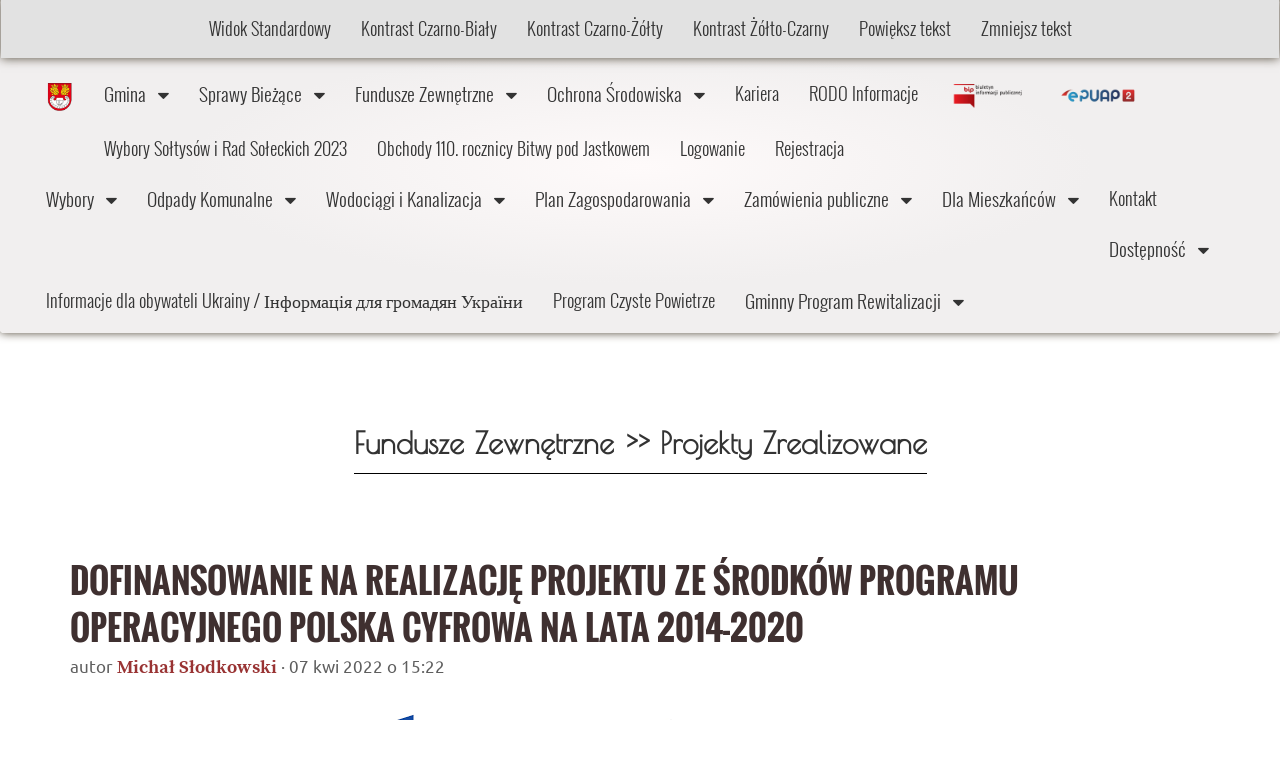

--- FILE ---
content_type: text/html; charset=utf-8
request_url: https://www.jastkow.pl/projekt-cyfrowa-gmina-w-projekty-zrealizowane-w-fundusze-zewnetrzne/dofinansowanie-na-realizacje-projektu-ze-srodkow-programu-operacyjnego-polska-cyfrowa-na-lata-2014-2020.htm
body_size: 24767
content:
<!DOCTYPE html>
<html lang='pl'>
<head>
<meta charset='UTF-8'>
<meta content='width=device-width, initial-scale=1' name='viewport'>
<meta content='IE=edge' http-equiv='X-UA-Compatible'>
<title>Dofinansowanie na realizację Projektu ze środków  Programu Operacyjnego Polska Cyfrowa na lata 2014-2020</title>
<meta content='Dofinansowanie na realizację Projektu ze środków  Programu Operacyjnego Polska Cyfrowa na lata 2014-2020' property='og:title'>
<meta content='website' property='og:type'>
<meta content='-' property='og:description'>
<meta content='https://www.facebook.com/wjastkowie' property='article:publisher'>
<meta content='pl_PL' property='og:locale'>
<meta content='index, follow' name='robots'>
<meta content='Konrad Makowski' name='author'>
<meta content='-' name='description'>
<meta content='' name='keywords'>
<meta content='no-cache' name='turbolinks-cache-control'>
<link href='https://www.jastkow.pl/assets/favicon-4d16b33f8e3448a07cd70ae987de1576858fcdfba61000c0a8075c0d9a0603da.png' rel='icon' type='image/png'>
<link href='https://www.jastkow.pl/assets/touch-icon-iphone-23aca84f79fa1373c54b09d6c2e0710351f1d706088ebcdd8e705c4f5667be28.png' rel='apple-touch-icon'>
<link href='https://www.jastkow.pl/assets/touch-icon-ipad-3dc95024b803a9bf3d77ba63ea02b762610e9e4b614d99bc23e1404fac173041.png' rel='apple-touch-icon' sizes='76x76'>
<link href='https://www.jastkow.pl/assets/touch-icon-iphone-retina-846d14bb6239369b07754ab95f799d1dee215519a65b2d6bd4fce552841082b4.png' rel='apple-touch-icon' sizes='120x120'>
<link href='https://www.jastkow.pl/assets/touch-icon-ipad-retina-da392ca956904b9892b031ef59d0ca090d4ed2f1ce9084f2b8ba827c7cf82443.png' rel='apple-touch-icon' sizes='152x152'>
<link crossorigin='anonymous' href='https://cdnjs.cloudflare.com/ajax/libs/slick-carousel/1.8.1/slick.css' integrity='sha512-wR4oNhLBHf7smjy0K4oqzdWumd+r5/+6QO/vDda76MW5iug4PT7v86FoEkySIJft3XA0Ae6axhIvHrqwm793Nw==' referrerpolicy='no-referrer' rel='stylesheet'>
<link crossorigin='anonymous' href='https://cdnjs.cloudflare.com/ajax/libs/slick-carousel/1.8.1/slick-theme.min.css' integrity='sha512-17EgCFERpgZKcm0j0fEq1YCJuyAWdz9KUtv1EjVuaOz8pDnh/0nZxmU6BBXwaaxqoi9PQXnRWqlcDB027hgv9A==' referrerpolicy='no-referrer' rel='stylesheet'>
<link href='https://fonts.googleapis.com/css?family=Roboto:100,300,400,500,700,900|Material+Icons' rel='stylesheet'>
<link rel="stylesheet" media="all" href="/assets/application-9adfdc477566c2e3c504d4cd75ecf9d5737c71e1b2e9ecce9baef816eb6971b7.css" data-turbolinks-track="false" />
<script>
//<![CDATA[
window.gon={};
//]]>
</script>
<script src="https://kit.fontawesome.com/46fa16504b.js" crossorigin="anonymous"></script>
<script src="https://cdn.ckeditor.com/4.11.4/full/ckeditor.js"></script>
<script src="/assets/application-e8e4cba416125fe7b31265e94e318b7df1c826f8f460f6e00e43dae478c266f9.js" data-turbolinks-track="false"></script>
<link rel="alternate" type="application/rss+xml" title="RSS" href="https://www.jastkow.pl/feed.rss" />
<link rel="alternate" type="application/atom+xml" title="ATOM" href="https://www.jastkow.pl/feed.atom" />
<meta name="csrf-param" content="authenticity_token" />
<meta name="csrf-token" content="aCp4kn+O3X8k2gTn02H8eHn9VfzXqvIaoqxDIPtCFYVhOAhn9V1IReDwagu7KLx3eHRVXbxxEs8jVmyVdeLUVg==" />
</head>
<body lang='pl'>

<nav class='navbar navbar-default shadow'>
<div class='navPlus'>
<div class='container-fluid'>
<div class='navbar-header'>
<button class='navbar-toggle' data-target='.navbar-collapse' data-toggle='collapse' type='button'>
<span class='sr-only'>
Toggle navigation
</span>
<span class='icon-bar text-black'></span>
<span class='icon-bar text-black'></span>
<span class='icon-bar text-black'></span>
</button>
</div>
<div class='collapse navbar-collapse' id='bs-collapse-1'>
<ul class='nav navbar-nav'>
<li>
<a href='#' onClick='clearSettings()'>
<i class='fa-solid fa-circle-half-stroke'></i>
Widok Standardowy
</a>
</li>
<li>
<a href='#' onClick='blackWhite()'>
<i class='fa-solid fa-circle-half-stroke'></i>
Kontrast Czarno-Biały
</a>
</li>
<li>
<a href='#' onClick='blackYellow()'>
<i class='fa-solid fa-circle-half-stroke'></i>
Kontrast Czarno-Żółty
</a>
</li>
<li>
<a href='#' onClick='yellowBlack()'>
<i class='fa-solid fa-circle-half-stroke'></i>
Kontrast Żółto-Czarny
</a>
</li>
<li>
<a href='#' onClick='setFontSize(&#39;up&#39;)'>
<i class='fa-solid fa-circle-plus'></i>
Powiększ tekst
</a>
</li>
<li>
<a href='#' onClick='setFontSize(&#39;down&#39;)'>
<i class='fa-solid fa-circle-minus'></i>
Zmniejsz tekst
</a>
</li>
</ul>
</div>
</div>
</div>
<div class='container-fluid'>
<div class='collapse navbar-collapse' id='bs-collapse-1'>
<ul class='nav navbar-nav'>
<li>
<a href="https://www.jastkow.pl/"><img style="height: 28px;" src="/assets/herbico-4d16b33f8e3448a07cd70ae987de1576858fcdfba61000c0a8075c0d9a0603da.png" alt="Herbico" /></a>
</li>
<li class='dropdown-submenu'>
<a aria-expanded='false' aria-haspopup='true' class='dropdown-toggle first' data-toggle='dropdown' href='#' role='button'>
Gmina
&nbsp;
<em aria-hidden='true' class='fa fa-caret-down'></em>
</a>
<ul class='dropdown-menu'>
<li class='dropdown-submenu'>
<a aria-expanded='false' aria-haspopup='true' class='dropdown-toggle ' data-toggle='dropdown' href='#' role='button'>
O Gminie
&nbsp;
<em aria-hidden='true' class='fa fa-caret-right'></em>
</a>
<ul class='dropdown-menu'>
<li>
<a class=" " href="/charakterystyka-gminy-jastkow/informacje-o-gminie.htm" target="_self" ><span>Charakterystyka</span></a>
</li>
<li>
<a class=" " href="/gazeta-jastkowska.htm" target="_self" ><span>Gazeta Jastkowska</span></a>
</li>
<li>
<a class=" " href="/szlaki-rowerowe-w-o-gminie-w-gmina/szlaki-rowerowe-na-terenie-gminy-jastkow.htm" target="_self" ><span>Szlaki Rowerowe</span></a>
</li>

</ul>
</li>
<li>
<a class=" " href="https://ugjastkow.bip.e-zeto.eu/index.php?type=4&name=bt502&func=selectsite&value%5B0%5D=mnu78&value%5B1%5D=1" target="_self" ><span>Rada Gminy</span></a>
</li>
<li>
<a class=" " href="/nagrania-sesji-rady-w-gmina.htm" target="_self" ><span>Nagrania Sesji Rady</span></a>
</li>
<li class='dropdown-submenu'>
<a aria-expanded='false' aria-haspopup='true' class='dropdown-toggle ' data-toggle='dropdown' href='#' role='button'>
Jednostki Organizacyjne
&nbsp;
<em aria-hidden='true' class='fa fa-caret-right'></em>
</a>
<ul class='dropdown-menu'>
<li>
<a class=" " href="http://gokis.jastkow.pl/" target="_self" ><span>Gminny Ośrodek Kultury i Sportu</span></a>
</li>
<li>
<a class=" " href="http://gops.jastkow.pl/" target="_self" ><span>Gminny Ośrodek Pomocy Społecznej</span></a>
</li>
<li>
<a class=" " href="http://biblioteka.jastkow.pl/" target="_self" ><span>Gminna Biblioteka Publiczna</span></a>
</li>
<li>
<a class=" " href="http://sp.jastkow.pl" target="_self" ><span>Szkoła Podstawowa w Jastkowie</span></a>
</li>
<li>
<a class=" " href="http://spsnopkow.jastkow.pl/" target="_self" ><span>Szkoła Podstawowa w Snopkowie</span></a>
</li>
<li>
<a class=" " href="http://spplouszowice.edupage.org/" target="_self" ><span>Szkoła Podstawowa w Płouszowicach</span></a>
</li>
<li>
<a class=" " href="http://spozarow.jastkow.pl/" target="_self" ><span>Szkoła Podstawowa w Ożarowie</span></a>
</li>
<li>
<a class=" " href="http://sptomaszowice.jastkow.pl/" target="_self" ><span>Szkoła Podstawowa w Tomaszowicach</span></a>
</li>
<li>
<a class=" " href="http://przedszkolewjastkowie.szkolnastrona.pl/" target="_self" ><span>Przedszkole Samorządowe w Jastkowie</span></a>
</li>
<li>
<a class=" " href="http://zlobekjastkow.szkolnastrona.pl/" target="_self" ><span>Żłobek Samorządowy w Jastkowie</span></a>
</li>
<li>
<a class=" " href="http://przedszkolesnopkow.jastkow.pl/" target="_self" ><span>Przedszkole w Snopkowie</span></a>
</li>

</ul>
</li>
<li>
<a class=" " href="https://ugjastkow.bip.e-zeto.eu//index.php?type=4&name=bt106&func=selectsite&value%255B0%255D=mnu20&value%255B1%255D=1" target="_self" ><span>Akty Prawne</span></a>
</li>
<li class='dropdown-submenu'>
<a aria-expanded='false' aria-haspopup='true' class='dropdown-toggle ' data-toggle='dropdown' href='#' role='button'>
Sołectwa
&nbsp;
<em aria-hidden='true' class='fa fa-caret-right'></em>
</a>
<ul class='dropdown-menu'>
<li>
<a class=" " href="/soltysi-w-solectwa-w-gmina/solectwa.htm" target="_self" ><span>Sołtysi</span></a>
</li>
<li>
<a class=" " href="/ogloszenia-w-solectwa-w-gmina.htm" target="_self" ><span>Ogłoszenia</span></a>
</li>

</ul>
</li>
<li class='dropdown-submenu'>
<a aria-expanded='false' aria-haspopup='true' class='dropdown-toggle ' data-toggle='dropdown' href='#' role='button'>
Współpraca
&nbsp;
<em aria-hidden='true' class='fa fa-caret-right'></em>
</a>
<ul class='dropdown-menu'>
<li>
<a class=" " href="/organizacje-pozarzadowe-w-wspolpraca-w-gmina.htm" target="_self" ><span>Organizacje Pozarządowe</span></a>
</li>

</ul>
</li>
<li>
<a class=" " href="http://archiwum.jastkow.pl/" target="_self" ><span>Archiwalna WWW</span></a>
</li>
<li>
<a class=" " href="https://poczta.jastkow.pl/" target="_self" ><span>Poczta Gminy Jastków</span></a>
</li>
<li>
<a class=" " href="/herb-gminy-jastkow-w-gmina.htm" target="_self" ><span>Herb Gminy Jastków</span></a>
</li>
<li>
<a class=" " href="/rodo-informacje-w-gmina/rodo-informacje.htm" target="_self" ><span>RODO - Informacje</span></a>
</li>

</ul>
</li>
<li class='dropdown-submenu'>
<a aria-expanded='false' aria-haspopup='true' class='dropdown-toggle first' data-toggle='dropdown' href='#' role='button'>
Sprawy Bieżące
&nbsp;
<em aria-hidden='true' class='fa fa-caret-down'></em>
</a>
<ul class='dropdown-menu'>
<li>
<a class=" " href="/informacje-w-sprawy-biezace.htm" target="_self" ><span>Informacje</span></a>
</li>
<li>
<a class=" " href="/komunikaty-w-sprawy-biezace.htm" target="_self" ><span>Ważne Komunikaty</span></a>
</li>
<li>
<a class=" " href="/ogloszenia-w-sprawy-biezace.htm" target="_self" ><span>Ogłoszenia</span></a>
</li>
<li>
<a class=" " href="/konsultacje-spoleczne-w-sprawy-biezace.htm" target="_self" ><span>Konsultacje Społeczne</span></a>
</li>
<li>
<a class=" " href="/obwieszczenia-w-sprawy-biezace.htm" target="_self" ><span>Obwieszczenia</span></a>
</li>
<li>
<a class=" " href="/wydarzenia-w-sprawy-biezace.htm" target="_self" ><span>Wydarzenia</span></a>
</li>
<li>
<a class=" " href="/zgromadzenia-publiczne-w-informacje-ogolne-w-sprawy-biezace.htm" target="_self" ><span>Informacje o Zgromadzeniach Publicznych</span></a>
</li>

</ul>
</li>
<li class='dropdown-submenu'>
<a aria-expanded='false' aria-haspopup='true' class='dropdown-toggle first' data-toggle='dropdown' href='#' role='button'>
Fundusze Zewnętrzne
&nbsp;
<em aria-hidden='true' class='fa fa-caret-down'></em>
</a>
<ul class='dropdown-menu'>
<li class='dropdown-submenu'>
<a aria-expanded='false' aria-haspopup='true' class='dropdown-toggle ' data-toggle='dropdown' href='#' role='button'>
Projekty Realizowane
&nbsp;
<em aria-hidden='true' class='fa fa-caret-right'></em>
</a>
<ul class='dropdown-menu'>
<li>
<a class=" " href="/placowki-wsparcia-dziennego-dla-dzieci-br-i-mlodziezy-na-terenie-gminy-jastkow-w-projekty-realizowane-w-fundusze-zewnetrzne/placowki-wsparcia-dziennego-dla-dzieci-i-mlodziezy-na-terenie-gminy-jastkow.htm" target="_self" ><span>Placówki wsparcia dziennego dla dzieci<br />i młodzieży na terenie gminy Jastków</span></a>
</li>
<li>
<a class=" " href="/bezpieczna-i-funkcjonalna-szkola-przyszlosci-w-gminie-jastkow-w-projekty-realizowane-w-fundusze-zewnetrzne/bezpieczna-i-funkcjonalna-szkola-przyszlosci-w-gminie-jastkow.htm" target="_self" ><span>Bezpieczna i funkcjonalna szkoła przyszłości w gminie Jastków</span></a>
</li>
<li>
<a class=" " href="/budowa-klubu-aktywnosci-mieszkancow-w-miejscowosci-marysin-etap-ii-w-projekty-realizowane-w-fundusze-zewnetrzne/budowa-klubu-aktywnosci-mieszkancow-w-miejscowosci-marysin-etap-ii.htm" target="_self" ><span>Budowa Klubu Aktywności Mieszkańców w miejscowości Marysin - Etap II</span></a>
</li>
<li>
<a class=" " href="/budowa-ogolnodostepnej-infrastruktury-sportowej-w-gminie-jastkow-w-projekty-realizowane-w-fundusze-zewnetrzne/budowa-ogolnodostepnej-infrastruktury-sportowej-w-gminie-jastkow-26040.htm" target="_self" ><span>Budowa ogólnodostępnej infrastruktury sportowej w Gminie Jastków</span></a>
</li>
<li>
<a class=" " href="/gospodarka-sciekowa-w-gminie-jastkow-etap-iv-w-miejscowosciach-plouszowice-kolonia-dabrowica-w-projekty-realizowane-w-fundusze-zewnetrzne/gospodarka-sciekowa-w-gminie-jastkow-etap-iv-w-miejscowosciach-plouszowice-kolonia-dabrowica.htm" target="_self" ><span>Gospodarka ściekowa w Gminie Jastków – etap IV w miejscowościach Płouszowice Kolonia, Dąbrowica</span></a>
</li>
<li>
<a class=" " href="/rewitalizacja-zespolu-palacowo-parkowego-w-jastkowie-oraz-budowa-odnawialnych-zrodel-energii-modernizacja-infrastruktury-kulturalnej-i-turystycznej-w-projekty-realizowane-w-fundusze-zewnetrzne/rewitalizacja-zespolu-palacowo-parkowego-w-jastkowie-oraz-budowa-odnawialnych-zrodel-energii-modernizacja-infrastruktury-kulturalnej-i-turystycznej.htm" target="_self" ><span>Rewitalizacja Zespołu pałacowo-parkowego w Jastkowie oraz budowa odnawialnych źródeł energii, modernizacja infrastruktury kulturalnej i turystycznej</span></a>
</li>
<li>
<a class=" " href="/uzupelnienie-publicznej-infrastruktury-sportowo-rekreacyjnej-gminy-jastkow-w-projekty-realizowane-w-fundusze-zewnetrzne/uzupelnienie-publicznej-infrastruktury-sportowo-rekreacyjnej-gminy-jastkow-26043.htm" target="_self" ><span>Uzupełnienie publicznej infrastruktury sportowo-rekreacyjnej Gminy Jastków</span></a>
</li>
<li>
<a class=" " href="/wymiana-opraw-oswietleniowych-w-gminie-jastkow-w-projekty-realizowane-w-fundusze-zewnetrzne/wymiana-opraw-oswietleniowych-w-gminie-jastkow.htm" target="_self" ><span>Wymiana opraw oświetleniowych w Gminie Jastków</span></a>
</li>
<li>
<a class=" " href="/bezpieczna-i-funkcjonalna-szkola-przyszlosci-w-gminie-jastkow-w-projekty-realizowane-w-fundusze-zewnetrzne-1e118aae-ef0c-462e-a842-8d3b65aed7e7/bezpieczna-i-funkcjonalna-szkola-przyszlosci-w-gminie-jastkow-26045.htm" target="_self" ><span>Bezpieczna i funkcjonalna szkoła przyszłości w gminie Jastków- Szkoła Podstawowa w Jastkowie</span></a>
</li>
<li>
<a class=" " href="/budowa-nowoczesnej-infrastruktury-wodno-kanalizacyjnej-w-gminie-jastkow-w-projekty-realizowane-w-fundusze-zewnetrzne/budowa-nowoczesnej-infrastruktury-wodno-kanalizacyjnej-w-gminie-jastkow.htm" target="_self" ><span>Budowa nowoczesnej infrastruktury wodno-kanalizacyjnej w Gminie Jastków</span></a>
</li>
<li>
<a class=" " href="/jastkowska-perla-architektury-w-projekty-realizowane-w-fundusze-zewnetrzne/jastkowska-perla-architektury-26047.htm" target="_self" ><span>Jastkowska perła architektury</span></a>
</li>
<li>
<a class=" " href="/[base64]/przebudowa-drogi-gminnej-nr-105978l-droga-krajowa-nr-17-od-km-0-5-50-do-km-1-353-24-polozonej-w-miejscowosci-slugocin-gmina-jastkow-na-dzialce-ewidencyjnej-o-numerze-343.htm" target="_self" ><span>Przebudowa drogi gminnej nr 105978L (droga krajowa Nr 17) od km 0+5,50 do km 1+353,24, położonej w miejscowości Sługocin (Gmina Jastków) na działce ewidencyjnej o numerze 343</span></a>
</li>
<li>
<a class=" " href="/wirtualna-strzelnica-w-gminie-jastkow-w-projekty-realizowane-w-fundusze-zewnetrzne/wirtualna-strzelnica-w-gminie-jastkow.htm" target="_self" ><span>Wirtualna strzelnica w Gminie Jastków</span></a>
</li>
<li>
<a class=" " href="/zabytkowe-freski-i-polichromie-zespolu-palacowo-parkowego-w-panienszczyznie-gmina-jastkow-w-projekty-realizowane-w-fundusze-zewnetrzne/zabytkowe-freski-i-polichromie-zespolu-palacowo-parkowego-w-panienszczyznie-gmina-jastkow-26052.htm" target="_self" ><span>Zabytkowe freski i polichromie Zespołu pałacowo-parkowego w Panieńszczyźnie, Gmina Jastków.</span></a>
</li>
<li>
<a class=" " href="/lepsza-edukacja-w-gminie-jastkow-w-projekty-realizowane-w-fundusze-zewnetrzne/lepsza-edukacja-w-gminie-jastkow.htm" target="_self" ><span>Lepsza edukacja w Gminie Jastków </span></a>
</li>
<li>
<a class=" " href="/cyfrowe-lubelskie-w-projekty-realizowane-w-fundusze-zewnetrzne/cyfrowe-lubelskie.htm" target="_self" ><span> CYFROWE LUBELSKIE</span></a>
</li>
<li>
<a class=" " href="/przedszkole-marzen-nowoczesna-edukacja-przedszkolna-w-gminie-jastkow-projekt-nr-felu-07-01-iz-00-0021-23-w-projekty-realizowane-w-fundusze-zewnetrzne/przedszkole-marzen-nowoczesna-edukacja-przedszkolna-w-gminie-jastkow-projekt-nr-felu-07-01-iz-00-0021-23.htm" target="_self" ><span>„Przedszkole marzeń-nowoczesna edukacja przedszkolna w gminie Jastków”- projekt nr FELU.07.01-IZ.00-0021/23</span></a>
</li>
<li>
<a class=" " href="/korpus-wsparcia-seniorow-edycja-2024-w-projekty-realizowane-w-fundusze-zewnetrzne/korpus-wsparcia-seniorow-edycja-2024.htm" target="_self" ><span>Korpus Wsparcia Seniorów – edycja 2024</span></a>
</li>
<li>
<a class=" " href="/cyberbezpieczny-samorzad-w-projekty-realizowane-w-fundusze-zewnetrzne/cyberbezpieczny-samorzad.htm" target="_self" ><span>Cyberbezpieczny Samorząd</span></a>
</li>
<li>
<a class=" " href="https://gops.jastkow.pl/strona/polityka-senioralna-efs-25" target="_self" ><span>Polityka Senioralna EFS +</span></a>
</li>
<li>
<a class=" " href="/budowa-drogi-gminnej-nr-106018-l-polozonej-na-dzialce-nr-ewid-319-w-miejscowosci-jastkow-w-projekty-realizowane-w-fundusze-zewnetrzne/budowa-drogi-gminnej-nr-106018-l-polozonej-na-dzialce-nr-ewid-319-w-miejscowosci-jastkow-od-km-rob-0-000-00-do-km-0-587-67-26447.htm" target="_self" ><span>Budowa drogi gminnej Nr 106018 L położonej na działce nr ewid. 319 w  miejscowości Jastków </span></a>
</li>
<li>
<a class=" " href="/dofinansowanie-zlobka-z-programu-aktywny-maluch-2022-2029-gmina-jastkow-w-projekty-realizowane-w-fundusze-zewnetrzne/dofinansowanie-zlobka-z-programu-aktywny-maluch-2022-2029-gmina-jastkow.htm" target="_self" ><span>Dofinansowanie żłobka z Programu Aktywny Maluch 2022-2029 Gmina Jastków</span></a>
</li>
<li>
<a class=" " href="/spolecznosc-energetyczna-na-obszarze-gmin-jastkow-i-konopnica-w-projekty-realizowane-w-fundusze-zewnetrzne/spolecznosc-energetyczna-na-obszarze-gmin-jastkow-i-konopnica-26759.htm" target="_self" ><span>Społeczność energetyczna na obszarze gmin Jastków i Konopnica</span></a>
</li>
<li>
<a class=" " href="/gospodarka-wodno-sciekowa-w-gminie-jastkow-w-projekty-realizowane-w-fundusze-zewnetrzne/gospodarka-wodno-sciekowa-w-gminie-jastkow.htm" target="_self" ><span> Gospodarka wodno-ściekowa w Gminie Jastków. </span></a>
</li>
<li>
<a class=" " href="https://gops.jastkow.pl/strona/gmina-jastkow-dla-spolecznosci-28" target="_self" ><span>Gmina Jastków - Dla Społeczności!</span></a>
</li>
<li>
<a class=" " href="/program-aktywne-place-zabaw-2025-w-projekty-realizowane-w-fundusze-zewnetrzne/program-aktywne-place-zabaw-2025-26951.htm" target="_self" ><span>Program „Aktywne Place Zabaw” 2025 </span></a>
</li>
<li>
<a class=" " href="/przebudowa-drogi-gminnej-nr-105951-l-na-dzialce-ew-nr-241-w-miejscowosci-lugow-gmina-jastkow-w-projekty-realizowane-w-fundusze-zewnetrzne/przebudowa-drogi-gminnej-nr-105951-l-na-dzialce-ew-nr-241-w-miejscowosci-lugow-gmina-jastkow.htm" target="_self" ><span>Przebudowa drogi gminnej Nr 105951 L na działce ew. nr 241 w miejscowości Ługów, gmina Jastków</span></a>
</li>

</ul>
</li>
<li class='dropdown-submenu'>
<a aria-expanded='false' aria-haspopup='true' class='dropdown-toggle ' data-toggle='dropdown' href='#' role='button'>
Projekty Zrealizowane
&nbsp;
<em aria-hidden='true' class='fa fa-caret-right'></em>
</a>
<ul class='dropdown-menu'>
<li>
<a class=" " href="/aktywni-seniorzy-aktywna-spolecznosc-w-projekty-realizowane-w-fundusze-zewnetrzne.htm" target="_self" ><span>Aktywni seniorzy - aktywna społeczność</span></a>
</li>
<li>
<a class=" " href="/budowa-boisk-wielofunkcyjnych-sluzacych-do-rekreacji-w-gminie-jastkow-w-projekty-realizowane-w-fundusze-zewnetrzne/budowa-boisk-wielofunkcyjnych-sluzacych-do-rekreacji-w-gminie-jastkow.htm" target="_self" ><span>"Budowa boisk wielofunkcyjnych służących do rekreacji w Gminie Jastków”</span></a>
</li>
<li>
<a class=" " href="/budowa-i-wyposazenie-przedszkola-w-miejscowosci-panienszczyzna-w-ramach-centrum-rozwoju-rodziny-w-projekty-realizowane-w-fundusze-zewnetrzne/budowa-i-wyposazenie-przedszkola-w-miejscowosci-panienszczyzna-w-ramach-centrum-rozwoju-rodziny.htm" target="_self" ><span>"Budowa i wyposażenie przedszkola w miejscowości<br />Panieńszczyzna w ramach Centrum Rozwoju Rodziny”</span></a>
</li>
<li>
<a class=" " href="/centrum-dziecka-i-rodziny-oriflame-w-projekty-w-toku-w-fundusze-zewnetrzne.htm" target="_self" ><span>Centrum Dziecka i Rodziny Oriflame</span></a>
</li>
<li>
<a class=" " href="/eko-energia-w-gminie-jastkow-w-projekty-realizowane-w-fundusze-zewnetrzne.htm" target="_self" ><span>Eko-Energia w Gminie Jastków-I</span></a>
</li>
<li>
<a class=" " href="/eko-energia-w-gminie-jastkow-iii-w-projekty-realizowane-w-fundusze-zewnetrzne.htm" target="_self" ><span>Eko-Energia w Gminie Jastków-III</span></a>
</li>
<li>
<a class=" " href="/jastkow-zespol-palacowo-parkowy-xix-w-roboty-budowlano-konserwatorskie-przy-kordegardzie-oraz-utwardzenie-alejek-w-parku-w-projekty-realizowane-w-fundusze-zewnetrzne/jastkow-zespol-palacowo-parkowy-xix-w-roboty-budowlano-konserwatorskie-przy-kordegardzie-oraz-utwardzenie-alejek-w-parku.htm" target="_self" ><span>"Jastków, zespół pałacowo - parkowy (XIX w.): roboty budowlano-konserwatorskie<br \>przy kordegardzie oraz utwardzenie alejek w parku"</span></a>
</li>
<li>
<a class=" " href="/jastkow-zespol-palacowo-parkowy-xix-w-rewitalizacja-roboty-budowalne-przy-palacu-przy-zabytku-nieruchomym-wpisanym-do-rejestru-zabytkow-pod-numerem-a-736-w-projekty-realizowane-w-fundusze-zewnetrzne/jastkow-zespol-palacowo-parkowy.htm" target="_self" ><span>Jastków, zespół pałacowo-parkowy (XIX w.): rewitalizacja, roboty budowalne przy pałacu,<br/>przy zabytku nieruchomym, wpisanym do rejestru zabytków pod numerem A/736</span></a>
</li>
<li>
<a class=" " href="/mali-odkrywcy-w-jastkowie-w-projekty-w-toku-w-fundusze-zewnetrzne.htm" target="_self" ><span>Mali Odkrywcy w Jastkowie</span></a>
</li>
<li>
<a class=" " href="/przebudowa-w-ramach-rewitalizacji-br-zespolu-palacowo-parkowego-br-w-panienszczyznie-palac-w-projekty-realizowane-w-fundusze-zewnetrzne/przebudowa-w-ramach-rewitalizacji-zespolu-palacowo-parkowego-w-panienszczyznie-palac.htm" target="_self" ><span>„Przebudowa w ramach rewitalizacji zespołu<br />pałacowo-parkowego w Panieńszczyźnie - pałac”</span></a>
</li>
<li>
<a class=" " href="/przebudowa-budynku-po-bylej-szkole-podstawowej-w-sieprawicach-br-i-adaptacja-na-potrzeby-gminnego-osrodka-pomocy-spolecznej-w-projekty-realizowane-w-fundusze-zewnetrzne/przebudowa-budynku-po-bylej-szkole-podstawowej-w-sieprawicach-i-adaptacja-na-potrzeby-gminnego-osrodka-pomocy-spolecznej.htm" target="_self" ><span>„Przebudowa budynku po byłej Szkole Podstawowej w Sieprawicach<br />i adaptacja na potrzeby Gminnego Ośrodka Pomocy Społecznej”</span></a>
</li>
<li>
<a class=" " href="/przedszkolaki-z-naszej-paki-w-projekty-w-toku-w-fundusze-zewnetrzne-w-gospodarka.htm" target="_self" ><span>"Przedszkolaki z naszej paki"</span></a>
</li>
<li>
<a class=" " href="/renowacja-cmentarza-legionistow-w-jastkowie-w-projekty-realizowane-w-fundusze-zewnetrzne/renowacja-cmentarza-legionistow-w-jastkowie.htm" target="_self" ><span>Renowacja Cmentarza Legionistów w Jastkowie</span></a>
</li>
<li>
<a class=" " href="/rozwoj-kompetencji-cyfrowych-br-mieszkancow-gminy-jastkow-w-projekty-realizowane-w-fundusze-zewnetrzne/rozwoj-kompetencji-cyfrowych-mieszkancow-gminy-jastkow.htm" target="_self" ><span>Rozwój kompetencji cyfrowych<br />mieszkańców Gminy Jastków </span></a>
</li>
<li>
<a class=" " href="/tik-i-eksperymenty-to-tworczosc-i-kompetencje-w-projekty-realizowane-w-fundusze-zewnetrzne/tik-i-eksperymenty-to-tworczosc-i-kompetencje.htm" target="_self" ><span>"TIK i eksperymenty, to twórczość i kompetencje"</span></a>
</li>
<li>
<a class=" " href="/[base64]/[base64].htm" target="_self" ><span>Utworzenie w 2018 r. nowych miejsc w instytucjach opieki nad dziećmi w wieku do lat 3,<br />w tym w zakresie wydatków inwestycyjnych: budowa budynku na potrzeby pobytu dzieci<br />w wieku do lat 3 w Panieńszczyźnie, ul. Szkolna (nr działki 32/10), 21-002 Jastków"</span></a>
</li>
<li>
<a class=" " href="/wymiana-oswietlenia-ulicznego-br-na-energooszczedne-oraz-zastosowanie-br-inteligentnego-systemu-sterowania-br-oswietleniem-ulicznym-w-projekty-realizowane-w-fundusze-zewnetrzne/wymiana-oswietlenia-ulicznego-na-energooszczedne-oraz-zastosowanie-inteligentnego-systemu-sterowania-oswietleniem-ulicznym.htm" target="_self" ><span>„Wymiana oświetlenia ulicznego na energooszczędne<br />oraz zastosowanie inteligentnego systemu<br />sterowania oświetleniem ulicznym”</span></a>
</li>
<li>
<a class=" " href="/wzmocnienie-atrakcyjnosci-turystycznej-gminy-jastkow-br-poprzez-budowe-i-rozbudowe-szlakow-pieszych-i-rowerowych-w-projekty-realizowane-w-fundusze-zewnetrzne/wzmocnienie-atrakcyjnosci-turystycznej-gminy-jastkow-poprzez-budowe-i-rozbudowe-szlakow-pieszych-i-rowerowych.htm" target="_self" ><span>„Wzmocnienie atrakcyjności turystycznej Gminy Jastków<br />poprzez budowę i rozbudowę szlaków pieszych i rowerowych”</span></a>
</li>
<li>
<a class=" " href="/[base64]/[base64].htm" target="_self" ><span>Prace konserwatorskie lub restauratorskie przy zabytku wpisanym na Listę Skarbów Dziedzictwa</br>oraz prace konserwatorskie, restauratorskie i roboty budowlane przy zabytku wpisanym do rejestru zabytków</br>zakres prac/robót budowlanych przy zabytku zespół pałacowo-parkowy w Panieńszczyźnie, nr w rejestrze zabytków A/736</span></a>
</li>
<li>
<a class=" " href="/atrakcyjne-szkolnictwo-w-gminie-jastkow-w-projekty-zrealizowane-w-fundusze-zewnetrzne/atrakcyjne-szkolnictwo-w-gminie-jastkow.htm" target="_self" ><span>„Atrakcyjne szkolnictwo w gminie Jastków”</span></a>
</li>
<li>
<a class=" " href="/e-gminy-w-lubelskim-obszarze-funkcjonalnym-w-projekty-zrealizowane-w-fundusze-zewnetrzne/e-gminy-w-lubelskim-obszarze-funkcjonalnym.htm" target="_self" ><span>E-gminy w Lubelskim Obszarze Funkcjonalnym</span></a>
</li>
<li>
<a class=" " href="/jestesmy-ekologiczni-w-gminie-jastkow-w-projekty-zrealizowane-w-fundusze-zewnetrzne/jestesmy-ekologiczni-w-gminie-jastkow.htm" target="_self" ><span>Jesteśmy EKOlogiczni w Gminie Jastków</span></a>
</li>
<li>
<a class=" " href="/klub-seniora-jastkow-w-projekty-zrealizowane-w-fundusze-zewnetrzne/klub-seniora-jastkow.htm" target="_self" ><span>Klub Seniora Jastków</span></a>
</li>
<li>
<a class=" " href="/obiekt-kultury-swietlica-w-milocinie-w-projekty-zrealizowane-w-fundusze-zewnetrzne/obiekt-kultury-swietlica-w-milocinie.htm" target="_self" ><span>Obiekt kultury - świetlica w Miłocinie</span></a>
</li>
<li>
<a class=" " href="/oczyszczalnia-sciekow-w-miejscowosci-snopkow-gmina-jastkow-w-projekty-zrealizowane-w-fundusze-zewnetrzne/oczyszczalnia-sciekow-w-miejscowosci-snopkow-gmina-jastkow.htm" target="_self" ><span>"Oczyszczalnia ścieków w miejscowości Snopków, Gmina Jastków"</span></a>
</li>
<li>
<a class=" " href="/poprawa-spojnosci-przestrzennej-spolecznej-i-kulturowej-br-lubelskiego-obszaru-funkcjonalnego-poprzez-rewitalizacje-termomodernizacja-w-projekty-zrealizowane-w-fundusze-zewnetrzne/poprawa-spojnosci-przestrzennej-spolecznej-i-kulturowej-lubelskiego-obszaru-funkcjonalnego-poprzez-rewitalizacje-termomodernizacja.htm" target="_self" ><span>Poprawa spójności przestrzennej, społecznej i kulturowej<br />Lubelskiego Obszaru Funkcjonalnego poprzez rewitalizację- termomodernizacja</span></a>
</li>
<li>
<a class=" " href="/radosny-maluch-aktywna-mama-w-projekty-zrealizowane-w-fundusze-zewnetrzne/radosny-maluch-aktywna-mama.htm" target="_self" ><span>"Radosny maluch - Aktywna mama"</span></a>
</li>
<li>
<a class=" " href="/rozwoj-gospodarki-wodno-sciekowej-w-gminie-jastkow-kompleksowe-dzialania-br-dotyczace-przebudowy-ujec-wody-w-miejscowosci-jastkow-oraz-ozarow-w-projekty-zrealizowane-w-fundusze-zewnetrzne/rozwoj-gospodarki-wodno-sciekowej-w-gminie-jastkow-kompleksowe-dzialania-dotyczace-przebudowy-ujec-wody-w-miejscowosci-jastkow-oraz-ozarow.htm" target="_self" ><span>„Rozwój gospodarki wodno – ściekowej w Gminie Jastków, kompleksowe działania<br />dotyczące przebudowy ujęć wody w miejscowości Jastków oraz Ożarów”</span></a>
</li>
<li>
<a class=" " href="/w-projekty-zrealizowane-w-fundusze-zewnetrzne/termomodernizacja-budynku-szkoly-podstawowej-w-snopkowie.htm" target="_self" ><span></span></a>
</li>
<li>
<a class=" " href="/w-projekty-zrealizowane-w-fundusze-zewnetrzne-ee936d05-47c6-4d01-9cd6-8c4750d0fad5/przebudowa-drogi-gminnej-nr-112572l-lugow-dobrowola-wysokie-slugocin-na-odcinku-od-km-0-000-do-km-1-262-80.htm" target="_self" ><span></span></a>
</li>
<li>
<a class=" " href="/poprawa-spojnosci-przestrzennej-spolecznej-i-kulturowej-br-lubelskiego-obszaru-funkcjonalnego-poprzez-rewitalizacje-w-projekty-zrealizowane-w-fundusze-zewnetrzne/poprawa-spojnosci-przestrzennej-spolecznej-i-kulturowej-lubelskiego-obszaru-funkcjonalnego-poprzez-rewitalizacje-23115.htm" target="_self" ><span>„Poprawa spójności przestrzennej, społecznej i kulturowej<br />Lubelskiego Obszaru Funkcjonalnego poprzez rewitalizację”</span></a>
</li>
<li>
<a class=" " href="/termomodernzacja-budynku-szkoly-podstawowej-w-snopkowie-w-projekty-zrealizowane-w-fundusze-zewnetrzne/termomodernzacja-budynku-szkoly-podstawowej-w-snopkowie.htm" target="_self" ><span>Termomodernzacja Budynku Szkoły Podstawowej w Snopkowie</span></a>
</li>
<li>
<a class=" " href="/wsparcie-dzieci-z-rodzin-pegeerowskich-w-rozwoju-cyfrowym-granty-ppgr-w-projekty-zrealizowane-w-fundusze-zewnetrzne/wsparcie-dzieci-z-rodzin-pegeerowskich-w-rozwoju-cyfrowym-granty-ppgr.htm" target="_self" ><span>Wsparcie dzieci z rodzin pegeerowskich w rozwoju cyfrowym – Granty PPGR</span></a>
</li>
<li>
<a class=" " href="/mobilny-lof-w-projekty-zrealizowane-w-fundusze-zewnetrzne/mobilny-lof.htm" target="_self" ><span>„MOBILNY LOF”</span></a>
</li>
<li>
<a class=" " href="/renowacja-cmentarza-wojennego-zolnierzy-armii-austro-wegierskiej-i-rosyjskiej-z-okresu-i-wojny-swiatowej-w-marysinie-w-projekty-zrealizowane-w-fundusze-zewnetrzne/renowacja-cmentarza-wojennego-zolnierzy-armii-austro-wegierskiej-i-rosyjskiej-z-okresu-i-wojny-swiatowej-w-marysinie.htm" target="_self" ><span>Renowacja cmentarza wojennego żołnierzy armii austro-węgierskiej i rosyjskiej z okresu I Wojny Światowej w Marysinie</span></a>
</li>
<li>
<a class=" " href="/projekt-cyfrowa-gmina-w-projekty-zrealizowane-w-fundusze-zewnetrzne/dofinansowanie-na-realizacje-projektu-ze-srodkow-programu-operacyjnego-polska-cyfrowa-na-lata-2014-2020.htm" target="_self" ><span>Projekt „Cyfrowa Gmina”</span></a>
</li>
<li>
<a class=" " href="/atrakcyjne-szkolnictwo-w-gminie-jastkow-ii-edycja-w-projekty-zrealizowane-w-fundusze-zewnetrzne/atrakcyjne-szkolnictwo-w-gminie-jastkow-ii-edycja-26338.htm" target="_self" ><span>Atrakcyjne szkolnictwo w Gminie Jastków – II edycja</span></a>
</li>
<li>
<a class=" " href="/drogowskaz-do-bezpieczenstwa-edukacyjne-miasteczko-ruchu-drogowego-przy-szkole-podstawowej-im-jana-pawla-ii-w-tomaszowicach-w-projekty-zrealizowane-w-fundusze-zewnetrzne/drogowskaz-do-bezpieczenstwa-edukacyjne-miasteczko-ruchu-drogowego-przy-szkole-podstawowej-im-jana-pawla-ii-w-tomaszowicach.htm" target="_self" ><span>Drogowskaz do bezpieczeństwa – Edukacyjne miasteczko ruchu drogowego przy Szkole Podstawowej im. Jana Pawła II w Tomaszowicach</span></a>
</li>
<li>
<a class=" " href="/kolo-bezpieczenstwa-kgw-przeciw-przemocy-w-projekty-zrealizowane-w-fundusze-zewnetrzne/kolo-bezpieczenstwa-kgw-przeciw-przemocy.htm" target="_self" ><span>Koło bezpieczeństwa – KGW przeciw przemocy</span></a>
</li>
<li>
<a class=" " href="/modernizacja-przebudowa-drogi-dojazdowej-do-gruntow-rolnych-w-m-kolonia-plouszowice-w-projekty-zrealizowane-w-fundusze-zewnetrzne/modernizacja-przebudowa-drogi-dojazdowej-do-gruntow-rolnych-w-m-kolonia-plouszowice.htm" target="_self" ><span>Modernizacja przebudowa drogi dojazdowej do gruntów rolnych w m. Kolonia Płouszowice</span></a>
</li>

</ul>
</li>
<li>
<a class=" " href="http://www.polskacyfrowa.gov.pl/strony/o-programie/dokumenty/podrecznik-wnioskodawcy-i-beneficjenta-programow-polityki-spojnosci-2014-2020-w-zakresie-informacji-i-promocji/" target="_self" ><span>Podręcznik wnioskodawcy i beneficjenta</span></a>
</li>
<li>
<a class=" " href="/fundusz-drog-samorzadowych-w-fundusze-zewnetrzne.htm" target="_self" ><span>FUNDUSZ DRÓG SAMORZĄDOWYCH</span></a>
</li>
<li>
<a class=" " href="/rzadowy-fundusz-rozwoju-drog-w-fundusze-zewnetrzne.htm" target="_self" ><span>Rządowy Fundusz Rozwoju Dróg</span></a>
</li>
<li>
<a class=" " href="/zadania-realizowane-z-budzetu-panstwa-w-fundusze-zewnetrzne.htm" target="_self" ><span>Zadania Realizowane z Budżetu Państwa</span></a>
</li>
<li>
<a class=" " href="https://gops.jastkow.pl/" target="_self" ><span>Projekty realizowane przez Gminny Ośrodek Pomocy Społecznej w Jastkowie</span></a>
</li>

</ul>
</li>
<li class=' dropdown-submenu'>
<a aria-expanded='false' aria-haspopup='true' class='dropdown-toggle first' data-toggle='dropdown' href='#' role='button'>
Ochrona Środowiska
&nbsp;
<em aria-hidden='true' class='fa fa-caret-down'></em>
</a>
<ul class='dropdown-menu'>
<li>
<a class=" " href="/wykaz-kol-i-obwodow-lowieckich-na-terenie-gminy-jastkow-w-ochrona-srodowiska/wykaz-kol-i-obwodow-lowieckich-na-terenie-gminy-jastkow.htm" target="_self" ><span>Wykaz kół i obwodów łowieckich na terenie Gminy Jastków</span></a>
</li>
<li>
<a class=" " href="/plan-polowan-2019-2020-w-ochrona-srodowiska/plan-polowan-2019-2020.htm" target="_self" ><span>Plan Polowań 2019/2020</span></a>
</li>
<li>
<a class=" " href="/plan-polowan-2020-2021-w-ochrona-srodowiska.htm" target="_self" ><span>Plan Polowań 2020/2021</span></a>
</li>
<li>
<a class=" " href="/plan-polowan-2021-2022-w-ochrona-srodowiska.htm" target="_self" ><span>Plan Polowań 2021/2022</span></a>
</li>
<li>
<a class=" " href="/plan-polowan-2022-2023-w-ochrona-srodowiska.htm" target="_self" ><span>Plan Polowań 2022/2023</span></a>
</li>
<li>
<a class=" " href="/plan-polowan-2023-2024-w-ochrona-srodowiska.htm" target="_self" ><span>Plan Polowań 2023/2024</span></a>
</li>
<li>
<a class=" " href="https://ugjastkow.bip.e-zeto.eu/index.php?type=4&func=selectsite&value%5B0%5D=mnu23&value%5B1%5D=103" target="_self" ><span>Plan Polowań 2024/2025</span></a>
</li>

</ul>
</li>
<li>
<a class=" " href="/kariera.htm" target="_self" ><span>Kariera</span></a>
</li>
<li>
<a class=" " href="/rodo-informacje/rodo-informacje.htm" target="_self" ><span>RODO Informacje</span></a>
</li>
<li>
<a class=" " href="http://ugjastkow.bip4.e-zeto.eu/index.php" target="_self" ><span><img src="https://www.jastkow.pl/s/bip.png" style="width:80px;" /></span></a>
</li>
<li>
<a class=" " href="http://epuap.gov.pl/kup/searchContentServlet?nazwaOpisu=Skargi,+wnioski,+zapytania+do+urzedu&idPodmiotu=iar890l8xi" target="_self" ><span><img src="https://www.jastkow.pl/s/epuap2.png" style="width: 80px;" /></span></a>
</li>
<li>
<a class=" " href="/wybory-soltysow-i-rad-soleckich-2023-rok.htm" target="_self" ><span>Wybory Sołtysów i Rad Sołeckich 2023</span></a>
</li>
<li>
<a class=" " href="/obchody-bitwy-pod-jastkowem.htm" target="_self" ><span>Obchody 110. rocznicy Bitwy pod Jastkowem</span></a>
</li>

<li>
<a href="/logowanie">Logowanie</a>
</li>
<li>
<a href="/rejestracja">Rejestracja</a>
</li>
</ul>
</div>
<div class='collapse navbar-collapse' id='bs-collapse-1'>
<ul class='nav navbar-nav'>
<li class=' dropdown-submenu'>
<a aria-expanded='false' aria-haspopup='true' class='dropdown-toggle first' data-toggle='dropdown' href='#' role='button'>
Wybory
&nbsp;
<em aria-hidden='true' class='fa fa-caret-down'></em>
</a>
<ul class='dropdown-menu'>
<li class=' dropdown-submenu'>
<a aria-expanded='false' aria-haspopup='true' class='dropdown-toggle ' data-toggle='dropdown' href='#' role='button'>
Samorządowe 2018
&nbsp;
<em aria-hidden='true' class='fa fa-caret-right'></em>
</a>
<ul class='dropdown-menu'>
<li>
<a class=" " href="http://pkw.gov.pl/298_Wzory_dokumentow" target="_self" ><span>Wzory Dokumentów</span></a>
</li>
<li>
<a class=" " href="https://ugjastkow.bip.e-zeto.eu/index.php?type=4&name=bt719&func=selectsite&value%5B0%5D=mnu67&value%5B1%5D=7" target="_self" ><span>Akty Prawne</span></a>
</li>
<li class=' dropdown-submenu'>
<a aria-expanded='false' aria-haspopup='true' class='dropdown-toggle ' data-toggle='dropdown' href='#' role='button'>
Komisja Gminna
&nbsp;
<em aria-hidden='true' class='fa fa-caret-right'></em>
</a>
<ul class='dropdown-menu'>
<li>
<a class=" " href="/plan-dyzurow-br-gminnej-komisji-wyborczej-br-w-jastkowie-w-wybory-2018/plan-dyzurow-gminnej-komisji-wyborczej-w-jastkowie.htm" target="_self" ><span>Plan dyżurów<br />Gminnej Komisji Wyborczej<br />w Jastkowie - (Rada Gminy)</span></a>
</li>
<li>
<a class=" " href="/gminna-komisja-wyborcza-w-jastkowie-informacje-w-wybory-2018/informacje-o-gminnej-komisji-wyborczej-w-jastkowie.htm" target="_self" ><span>Gminna Komisja Wyborcza<br />w Jastkowie - informacje</span></a>
</li>
<li>
<a class=" " href="/informacja-gminnej-komisji-wyborczej-br-w-jastkowie-z-dn-27-09-2018r-w-wybory-2018/informacja-gminnej-komisji-wyborczej-w-jastkowie-z-dnia-27-wrzesnia-2018-r.htm" target="_self" ><span>Informacja Gminnej Komisji Wyborczej<br />w Jastkowie z dn. 27.09.2018r.</span></a>
</li>
<li>
<a class=" " href="/informacja-gminnej-komisji-wyborczej-br-w-jastkowie-z-dnia-27-wrzesnia-2018-r-br-losowanie-numerow-dla-list-komitetow-w-wybory-2018/informacja-gminnej-komisji-wyborczej-w-jastkowie-z-dnia-27-wrzesnia-2018-r-losowanie-numerow-dla-list-komitetow.htm" target="_self" ><span>Informacja Gminnej Komisji Wyborczej<br />w Jastkowie z dnia 27 września 2018 r.<br />- losowanie numerów dla list komitetów</span></a>
</li>
<li>
<a class=" " href="/dyzur-gminnej-komisji-wyborczej-w-jastkowie-wojt-gminy-w-wybory-2018/dyzur-gminnej-komisji-wyborczej-w-jastkowie-wojt-gminy.htm" target="_self" ><span>Dyżur Gminnej Komisji Wyborczej w Jastkowie (Wójt Gminy)</span></a>
</li>

</ul>
</li>
<li class=' dropdown-submenu'>
<a aria-expanded='false' aria-haspopup='true' class='dropdown-toggle ' data-toggle='dropdown' href='#' role='button'>
Wyborcy Niepełnosprawni
&nbsp;
<em aria-hidden='true' class='fa fa-caret-right'></em>
</a>
<ul class='dropdown-menu'>
<li>
<a class=" " href="/informacja-o-uprawnienia-wyborcow-niepelnosprawnych-w-wyborcy-niepelnosprawni-w-wybory-2018/informacja-o-uprawnienia-wyborcow-niepelnosprawnych.htm" target="_self" ><span>Informacja o uprawnienia wyborców niepełnosprawnych</span></a>
</li>
<li>
<a class=" " href="/glosowanie-przez-pelnomocnika-w-wyborcy-niepelnosprawni-w-wybory-2018/glosowanie-przez-pelnomocnika.htm" target="_self" ><span>Głosowanie przez pełnomocnika</span></a>
</li>

</ul>
</li>
<li>
<a class=" " href="https://www.jastkow.pl/f/23468/1864/zarz%C4%85dzenie_wykaz_miejsc_na_obwieszczenia_wyborcze.pdf" target="_self" ><span>Wykaz miejsc na obwieszczenia wyborcze</span></a>
</li>
<li>
<a class=" " href="/informacja-o-spisie-wyborcow-w-informacje-w-wybory-2018/informacja-o-spisie-wyborcow.htm" target="_self" ><span>Informacja o spisie wyborców</span></a>
</li>
<li>
<a class=" " href="https://www.jastkow.pl/f/23468/1865/20180917132905064.pdf" target="_self" ><span>Wniosek o wpisanie<br />do rejestru wyborców</span></a>
</li>
<li>
<a class=" " href="https://www.jastkow.pl/f/23468/1867/Informacja_o_obwodach_-_Komisarz_Wyborczy.docx" target="_self" ><span>Informacja Komisarza Wyborczego<br />o Granicach Obwodów</span></a>
</li>
<li>
<a class=" " href="/informacja-komisarza-wyborczego-w-lublinie-i-br-o-siedzibach-okw-w-wyborach-zarzadzonych-na-21-10-2018r-w-wybory-2018/informacja-komisarza-wyborczego-w-lublinie-i-o-siedzibach-okw-w-wyborach-zarzadzonych-na-21-10-2018r.htm" target="_self" ><span>Informacja Komisarza Wyborczego w Lublinie I<br />o siedzibach OKW w wyborach zarządzonych na 21.10.2018r.</span></a>
</li>
<li>
<a class=" " href="https://www.jastkow.pl/f/23468/1958/Informacja-aktualne_sklady_ObKW_20181016_1505.pdf" target="_self" ><span>Informacja o aktualnych składach ObKW</span></a>
</li>
<li class=' dropdown-submenu'>
<a aria-expanded='false' aria-haspopup='true' class='dropdown-toggle ' data-toggle='dropdown' href='#' role='button'>
Wyniki
&nbsp;
<em aria-hidden='true' class='fa fa-caret-right'></em>
</a>
<ul class='dropdown-menu'>
<li>
<a class=" " href="/wojt-gminy-jastkow-w-wyniki-w-wybory-2018/oficjalne-wyniki-wyborow-na-wojta-gminy-jastkow.htm" target="_self" ><span>Wójt Gminy Jastków</span></a>
</li>
<li>
<a class=" " href="/rada-gminy-jastkow-w-wyniki-w-wybory-2018/oficjalne-wyniki-wyborow-na-rade-gminy-jastkow.htm" target="_self" ><span>Rada Gminy Jastków</span></a>
</li>
<li>
<a class=" " href="https://wybory2018.pkw.gov.pl/pl/geografia/060900#results_elect_council" target="_self" ><span>Rada Powiatu</span></a>
</li>
<li>
<a class=" " href="https://wybory2018.pkw.gov.pl/pl/geografia/060000#results_elect_council" target="_self" ><span>Sejmik Wojewódzki</span></a>
</li>

</ul>
</li>
<li>
<a class=" " href="/obwieszczenie-komisarza-wyborczego-w-lublinie-i-z-dnia-24-pazdziernika-2018-r-o-wynikach-wyborow-w-wybory-2018/obwieszczenie-komisarza-wyborczego-w-lublinie-i-z-dnia-24-pazdziernika-2018-r.htm" target="_self" ><span>Obwieszczenie Komisarza Wyborczego w Lublinie I<br />z dnia 24 października 2018 r.  o wynikach wyborów</span></a>
</li>
<li class=' dropdown-submenu'>
<a aria-expanded='false' aria-haspopup='true' class='dropdown-toggle ' data-toggle='dropdown' href='#' role='button'>
Obwieszczenia
&nbsp;
<em aria-hidden='true' class='fa fa-caret-right'></em>
</a>
<ul class='dropdown-menu'>
<li class='dropdown-submenu'>
<a aria-expanded='false' aria-haspopup='true' class='dropdown-toggle ' data-toggle='dropdown' href='#' role='button'>
Obwieszczenia
&nbsp;
<em aria-hidden='true' class='fa fa-caret-right'></em>
</a>
<ul class='dropdown-menu'>
<li>
<a class=" " href="/obwieszczenie-gminnej-komisji-wyborczej-w-jastkowie-okreg-nr-2-w-obwieszczenia-w-wybory-2018/obwieszczenie-gminnej-komisji-wyborczej-w-jastkowie-okreg-nr-2.htm" target="_self" ><span>Obwieszczenie Gminnej Komisji Wyborczej<br />w Jastkowie z dn. 01.10.2018 - okręg nr 2</span></a>
</li>
<li>
<a class=" " href="/obwieszczenie-gminnej-komisji-wyborczej-w-jastkowie-okreg-nr-7-w-obwieszczenia-w-wybory-2018/obwieszczenie-gminnej-komisji-wyborczej-w-jastkowie-okreg-nr-7.htm" target="_self" ><span>Obwieszczenie Gminnej Komisji Wyborczej<br />w Jastkowie z dn. 01.10.2018 - okręg nr 7</span></a>
</li>
<li>
<a class=" " href="/obwieszczenie-gminnej-komisji-wyborczej-w-jastkowie-okreg-nr-12-w-obwieszczenia-w-wybory-2018/obwieszczenie-gminnej-komisji-wyborczej-w-jastkowie-okreg-nr-12.htm" target="_self" ><span>Obwieszczenie Gminnej Komisji Wyborczej<br />w Jastkowie z dn. 01.10.2018 - okręg nr 12</span></a>
</li>
<li>
<a class=" " href="/obwieszczenie-w-sprawie-wezwania-br-do-dokonania-dodatkowych-br-zgloszen-kandydatow-w-wybory-2018/obwieszczenie-w-sprawie-wezwania-do-dokonania-dodatkowych-zgloszen-kandydatow.htm" target="_self" ><span>Obwieszczenie w sprawie wezwania<br />do dokonania dodatkowych<br />zgłoszeń kandydatów</span></a>
</li>
<li>
<a class=" " href="/obwieszczenie-wojta-gminy-jastkow-br-z-dn-21-wrzesnia-2018-roku-w-wybory-2018/obwieszczenie-wojta-gminy-jastkow-z-dn-21-wrzesnia-2018-roku.htm" target="_self" ><span>Obwieszczenie Wójta Gminy Jastków<br />z dn. 21 wrzęsnia 2018 roku<br /> - okręgi wyborcze</span></a>
</li>
<li>
<a class=" " href="/obwieszczenie-wojewodzkiej-komisji-wyborczej-z-dn-11-09-2018r-w-obwieszczenia-w-wybory-2018/obwieszczenie-wojewodzkiej-komisji-wyborczej-z-dn-11-09-2018r.htm" target="_self" ><span>Obwieszczenie Wojewódzkiej Komisji Wyborczej z dn. 11.09.2018r.</span></a>
</li>
<li>
<a class=" " href="/obwieszczenie-gkw-w-jastkowie-z-dn-3-10-2018r-rada-gminy-jastkow-w-obwieszczenia-w-wybory-2018/obwieszczenie-gkw-w-jastkowie-z-dn-3-10-2018r.htm" target="_self" ><span>Obwieszczenie GKW w Jastkowie z dn. 3.10.2018r. - Rada Gminy Jastków</span></a>
</li>
<li>
<a class=" " href="/obwieszczenie-gkw-w-jastkowie-z-dn-3-10-2018r-wojt-gminy-jastkow-w-obwieszczenia-w-wybory-2018/obwieszczenie-gkw-w-jastkowie-z-dn-3-10-2018r-wojt-gminy-jastkow.htm" target="_self" ><span>Obwieszczenie GKW w Jastkowie z dn. 3.10.2018r. - Wójt Gminy Jastków</span></a>
</li>

</ul>
</li>

</ul>
</li>
<li>
<a class=" " href="/obwieszczenie-komisarza-wyborczego-w-lublinie-i-br-z-dnia-25-pazdziernika-2018-r-w-wybory-2018/obwieszczenie-komisarza-wyborczego-w-lublinie-i-z-dnia-25-pazdziernika-2018-r.htm" target="_self" ><span>Obwieszczenie Komisarza Wyborczego w Lublinie I<br />z dnia 25 października 2018 r.</span></a>
</li>
<li class=' dropdown-submenu'>
<a aria-expanded='false' aria-haspopup='true' class='dropdown-toggle ' data-toggle='dropdown' href='#' role='button'>
Postanowienie Komisarza Wyborczego w Lublinie I z dnia 9 listopada 2018r. w sprawie zwołania<br />pierwszych sesji rad gmin kadencji 2018 - 2023, w celu złożenia ślubowania przez radnych, wójtów,<br />burmistrzów, prezydentów miast wybranych w wyborach samorządowych przeprowadzonych w dniu 21 października 2018r.
&nbsp;
<em aria-hidden='true' class='fa fa-caret-right'></em>
</a>
<ul class='dropdown-menu'>
<li class=' dropdown-submenu'>
<a aria-expanded='false' aria-haspopup='true' class='dropdown-toggle ' data-toggle='dropdown' href='#' role='button'>
Komisje Obwodowe
&nbsp;
<em aria-hidden='true' class='fa fa-caret-right'></em>
</a>
<ul class='dropdown-menu'>
<li>
<a class=" " href="http://lublin.kbw.gov.pl/pliki/1538381682_Zalacznik_do_postanowienia_Komisarza_Wyborczego_w_Lublinie_I.pdf" target="_self" ><span>Załącznik do postanowienia Komisarza Wyborczego<br />w Lublinie I - str 159-173</span></a>
</li>
<li>
<a class=" " href="http://lublin.kbw.gov.pl/pliki/1538394892_Komisarz_Wyborczy_w_Lublinie_I.pdf" target="_self" ><span>Informacja Komisarza Wyborczego w Lublinie I<br />o aktualnych składach obwodowych komisji<br />wyborczych na obszarze właściwości - str 110-118</span></a>
</li>
<li>
<a class=" " href="http://lublin.kbw.gov.pl/pliki/1538380481_Komisarz_Wyborczy_w_Lublinie_I.pdf" target="_self" ><span>Postanowienie Komisarza Wyborczego<br />w Lublinie I z dnia 1 października 2018 r</span></a>
</li>
<li>
<a class=" " href="http://lublin.kbw.gov.pl/pliki/1538472982_I.pdf" target="_self" ><span>Postanowienie Komisarza z 2.10.2018 w sprawie<br />zwołania I posiedzeń OKW</span></a>
</li>
<li>
<a class=" " href="/informacja-o-zwolaniu-i-posiedzien-br-obwodowych-komisji-wyborczych-w-jastkowie-w-komisje-obwodowe-w-wybory-2018/informacja-o-zwolaniu-i-posiedzien-obwodowych-komisji-wyborczych-w-jastkowie.htm" target="_self" ><span>Informacja o zwołaniu I posiedzień<br />Obwodowych Komisji Wyborczych w Jastkowie</span></a>
</li>

</ul>
</li>

</ul>
</li>

</ul>
</li>
<li class=' dropdown-submenu'>
<a aria-expanded='false' aria-haspopup='true' class='dropdown-toggle ' data-toggle='dropdown' href='#' role='button'>
Samorzadowe 2024
&nbsp;
<em aria-hidden='true' class='fa fa-caret-right'></em>
</a>
<ul class='dropdown-menu'>
<li>
<a class=" " href="https://wybory.gov.pl/samorzad2024/" target="_self" ><span>Uchwały</span></a>
</li>
<li>
<a class=" " href="/postanowienia-komisarza-wyborczego-w-samorzadowe-2024-w-wybory.htm" target="_self" ><span>Postanowienia komisarza wyborczego</span></a>
</li>
<li>
<a class=" " href="/informacja-gminnej-komisji-wyborczej-w-jastkowie-w-samorzadowe-2024-w-wybory/informacja-gminnej-komisji-wyborczej-w-jastkowie.htm" target="_self" ><span>Informacja  Gminnej Komisji Wyborczej w Jastkowie </span></a>
</li>
<li>
<a class=" " href="/urzednik-wyborczy-gminy-jastkow-w-samorzadowe-2024-w-wybory/urzednik-wyborczy-gminy-jastkow-pan-konrad-brzozowski-pelni-dyzury-w-siedzibie-urzedu-gminy-jastkow-z-siedziba-w-panienszczyznie-przy-ul-chmielowej-3-nr-tel-81-475-44-68.htm" target="_self" ><span>Urzędnik Wyborczy Gminy Jastków </span></a>
</li>
<li>
<a class=" " href="/obwieszczenie-wojta-gminy-jastkow-z-dnia-7-marca-2024-roku-w-samorzadowe-2024-w-wybory/obwieszczenie-wojta-gminy-jastkow-z-dnia-7-marca-2024-roku.htm" target="_self" ><span>OBWIESZCZENIE Wójta Gminy Jastków z dnia 7 marca 2024 roku</span></a>
</li>
<li>
<a class=" " href="/informacja-o-losowaniach-kandydatow-do-okw-w-samorzadowe-2024-w-wybory/informacja-o-losowaniach-kandydatow-do-okw.htm" target="_self" ><span>Informacja o losowaniach kandydatów do OKW</span></a>
</li>
<li>
<a class=" " href="/obwieszczenia-w-samorzadowe-2024-w-wybory.htm" target="_self" ><span>Obwieszczenia</span></a>
</li>
<li>
<a class=" " href="/wybory-uzupelniajace-w-samorzadowe-2024-w-wybory.htm" target="_self" ><span>Wybory uzupełniające</span></a>
</li>

</ul>
</li>
<li class=' dropdown-submenu'>
<a aria-expanded='false' aria-haspopup='true' class='dropdown-toggle ' data-toggle='dropdown' href='#' role='button'>
Sołeckie
&nbsp;
<em aria-hidden='true' class='fa fa-caret-right'></em>
</a>
<ul class='dropdown-menu'>
<li class=' dropdown-submenu'>
<a aria-expanded='false' aria-haspopup='true' class='dropdown-toggle ' data-toggle='dropdown' href='#' role='button'>
2019-2024
&nbsp;
<em aria-hidden='true' class='fa fa-caret-right'></em>
</a>
<ul class='dropdown-menu'>
<li>
<a class=" " href="/terminarz-wyborow-zal-do-zarz-nr-4-2019-wojta-gminy-jastkow-w-2019-2024-w-soleckie-w-wybory/terminarz-wyborow-soleckich-w-gminie-jastkow-na-lata-2019-2024.htm" target="_self" ><span>Terminarz wyborów - zał. do Zarz. Nr 4/2019 Wójta Gminy Jastków</span></a>
</li>
<li>
<a class=" " href="/zarzadzenie-nr-4-2019-wybory-soleckie-w-2019-2024-w-soleckie-w-wybory/materialy.htm" target="_self" ><span>Zarządzenie Nr 4-2019 Wybory Sołeckie</span></a>
</li>
<li>
<a class=" " href="/wyniki-wyborow-soleckich-w-gminie-jastkow-kadencja-2019-2024-w-2019-2024-w-soleckie-w-wybory/wyniki-wyborow-soleckich-w-gminie-jastkow-kadencja-2019-2024.htm" target="_self" ><span>Wyniki Wyborów Sołeckich w Gminie Jastków Kadencja 2019 - 2024</span></a>
</li>

</ul>
</li>

</ul>
</li>
<li class=' dropdown-submenu'>
<a aria-expanded='false' aria-haspopup='true' class='dropdown-toggle ' data-toggle='dropdown' href='#' role='button'>
Parlament Europejski
&nbsp;
<em aria-hidden='true' class='fa fa-caret-right'></em>
</a>
<ul class='dropdown-menu'>
<li class=' dropdown-submenu'>
<a aria-expanded='false' aria-haspopup='true' class='dropdown-toggle ' data-toggle='dropdown' href='#' role='button'>
2019
&nbsp;
<em aria-hidden='true' class='fa fa-caret-right'></em>
</a>
<ul class='dropdown-menu'>
<li class=' dropdown-submenu'>
<a aria-expanded='false' aria-haspopup='true' class='dropdown-toggle ' data-toggle='dropdown' href='#' role='button'>
Komisje
&nbsp;
<em aria-hidden='true' class='fa fa-caret-right'></em>
</a>
<ul class='dropdown-menu'>
<li>
<a class=" " href="https://www.jastkow.pl/f/23759/2317/Informacja-aktualne_sklady_ObKW_20190509_1244.docx" target="_self" ><span>Składy dla Gminy Jastków</span></a>
</li>
<li>
<a class=" " href="/szkolenie-oraz-i-posiedzenie-okw-w-komisje-w-2019-w-parlament-europejski-w-wybory/szkolenie-oraz-i-posiedzenie-obwodowych-komisji-wyborczych.htm" target="_self" ><span>Szkolenie oraz I Posiedzenie OKW</span></a>
</li>

</ul>
</li>
<li>
<a class=" " href="https://www.jastkow.pl/f/23759/2233/Obwieszczenie_o_wyborach_do_PE.pdf" target="_blank" ><span>Obwieszczenie o wyborach do Parlamentu Europejskiego</span></a>
</li>
<li>
<a class=" " href="http://pkw.gov.pl/337_Informacje/1/33743_Diety_dla_czlonkow_obwodowych_komisji_wyborczych_wyzsze_o_ponad_100" target="_blank" ><span>Diety dla członków obwodowych komisji wyborczych (wyższe o ponad 100%)</span></a>
</li>
<li>
<a class=" " href="https://www.jastkow.pl/f/23759/2238/wzory_piecz%C4%99ci_okw__rkw_i_okw.pdf" target="_blank" ><span>Uchwała nr 7/2019 - Wzory Pieczęci</span></a>
</li>
<li>
<a class=" " href="https://www.jastkow.pl/f/23759/2236/uchwala_w_sprawie_informacji_o_sposobie_g%C5%82osowania.pdf" target="_blank" ><span>Uchwała nr 8/2019 - W Sprawie Informacji o Sposobie Głosowania</span></a>
</li>
<li>
<a class=" " href="https://www.jastkow.pl/f/23759/2239/Za%C5%82%C4%85cznik_do_uchwa%C5%82y_ws._informacji_o_sposobie_g%C5%82osowania.pdf" target="_self" ><span>Załącznik do Uchwały 8/2019 - W Sprawie Informacji o Sposobie Głosowania</span></a>
</li>
<li>
<a class=" " href="https://www.jastkow.pl/f/23759/2237/uchwa%C5%82a_w_sprawie_protoko%C5%82%C3%B3w.pdf" target="_self" ><span>Uchwała nr 9/2019 - W Sprawie Wzorów Protokołów Do Głosowania</span></a>
</li>
<li>
<a class=" " href="https://www.jastkow.pl/f/23759/2235/protok%C3%B3%C5%82-obwod-za%C5%821-1.pdf" target="_self" ><span>Załącznik do Uchwały 9/2019 - W Sprawie Protokołów</span></a>
</li>
<li>
<a class=" " href="https://www.jastkow.pl/f/23759/2234/Powo%C5%82ywanie_obwodowych_komisji_2019.pdf" target="_blank" ><span>Uchwała nr 11/2019 - Powoływanie Obwodowych Komisji</span></a>
</li>
<li>
<a class=" " href="https://www.jastkow.pl/f/23759/2240/Zg%C5%82oszenie_kandydat%C3%B3w_na_cz%C5%82onk%C3%B3w_OKW.pdf" target="_blank" ><span>Zgłoszenie kandydatów na członków OKW</span></a>
</li>
<li>
<a class=" " href="https://pkw.gov.pl/490_Uchwaly/1" target="_blank" ><span>Pełna baza Uchwał PKW - na stronach PKW</span></a>
</li>
<li>
<a class=" " href="https://www.jastkow.pl/f/23759/2269/20190404114709382.pdf" target="_self" ><span>Wniosek o wpisanie wyborcy do rejestru wyborców</span></a>
</li>
<li>
<a class=" " href="https://www.jastkow.pl/f/23759/2270/20190404114703104.pdf" target="_self" ><span>Wniosek o dopisanie do spisu wyborców</span></a>
</li>
<li>
<a class=" " href="https://www.jastkow.pl/f/23759/2271/20190404114655144.pdf" target="_self" ><span>Pisemna deklaracja zawierająca informacje niezbędne do wpisania do rejestru wyborców</span></a>
</li>
<li>
<a class=" " href="https://www.jastkow.pl/f/23759/2272/20190404114648273.pdf" target="_self" ><span>Wniosek o wydanie zaświadczenia o prawie do głosowania<br /> w miejscu pobytu w dniu wyborów w wyborach<br />do Parlamentu Europejskiego zarządzonych na dzień 26 maja 2019 r.</span></a>
</li>
<li>
<a class=" " href="https://www.jastkow.pl/f/23759/2294/_Uzupelnienie_skladu_OKW_sposrod_wyborcow_PE_2019.doc" target="_self" ><span>Uzupełnienie składu OKW spośród wyborców</span></a>
</li>
<li>
<a class=" " href="https://www.jastkow.pl/p/23793/978/b9332f3f-979c-4014-a84d-8e552d05367e.pdf" target="_self" ><span>Informacja o dodatkowych zgłoszeniach i losowaniach w Gminie Jastków</span></a>
</li>
<li>
<a class=" " href="https://lublin.kbw.gov.pl/830_Wybory_do_Parlamentu_Europejskiego_w_2019ampnbspr/1/35785_Postanowienia_komisarzy_wyborczych_o_powolaniu_obwodowych_komisji_wyborczych" target="_self" ><span>Postanowienia komisarzy wyborczych o powołaniu obwodowych komisji wyborczych</span></a>
</li>
<li>
<a class=" " href="http://lublin.kbw.gov.pl/830_Wybory_do_Parlamentu_Europejskiego_w_2019ampnbspr/1/36188_Postanowienia_Komisarzy_Wyborczych_w_Lublinie_w_sprawie_zwolania_pierwszych_posiedzen_obwodowych_komisji_wyborczych" target="_self" ><span>Postanowienia Komisarzy Wyborczych w Lublinie w sprawie zwołania<br />pierwszych posiedzeń obwodowych komisji wyborczych</span></a>
</li>
<li>
<a class=" " href="https://www.jastkow.pl/f/23759/2312/klauzula_informacyjna_o_przetwarzaniu_danych_osobowych_-_wpisanie_do_rejestru_wyborc%C3%B3w.docx" target="_self" ><span>Klauzula informacyjna o przetwarzaniu danych osobowych - wpisanie do rejestru wyborców</span></a>
</li>
<li>
<a class=" " href="/obwody-glosowania-w-gminie-jastkow-w-2019-w-parlament-europejski-w-wybory/obwody-glosowania-w-gminie-jastkow.htm" target="_self" ><span>Obwody Głosowania w Gminie Jastków</span></a>
</li>
<li>
<a class=" " href="http://dziennikustaw.gov.pl/du/2019/989/1" target="_self" ><span>Wyniki</span></a>
</li>

</ul>
</li>
<li>
<a class=" " href="/2024-w-parlament-europejski-w-wybory.htm" target="_self" ><span>2024</span></a>
</li>

</ul>
</li>
<li class=' dropdown-submenu'>
<a aria-expanded='false' aria-haspopup='true' class='dropdown-toggle ' data-toggle='dropdown' href='#' role='button'>
Izby Rolnicze
&nbsp;
<em aria-hidden='true' class='fa fa-caret-right'></em>
</a>
<ul class='dropdown-menu'>
<li>
<a class=" " href="https://www.lir.lublin.pl/wybory-2019" target="_self" ><span>2019</span></a>
</li>

</ul>
</li>
<li class=' dropdown-submenu'>
<a aria-expanded='false' aria-haspopup='true' class='dropdown-toggle ' data-toggle='dropdown' href='#' role='button'>
Sejm i Senat RP
&nbsp;
<em aria-hidden='true' class='fa fa-caret-right'></em>
</a>
<ul class='dropdown-menu'>
<li class=' dropdown-submenu'>
<a aria-expanded='false' aria-haspopup='true' class='dropdown-toggle ' data-toggle='dropdown' href='#' role='button'>
2019
&nbsp;
<em aria-hidden='true' class='fa fa-caret-right'></em>
</a>
<ul class='dropdown-menu'>
<li class=' dropdown-submenu'>
<a aria-expanded='false' aria-haspopup='true' class='dropdown-toggle ' data-toggle='dropdown' href='#' role='button'>
Obwieszczenia
&nbsp;
<em aria-hidden='true' class='fa fa-caret-right'></em>
</a>
<ul class='dropdown-menu'>
<li>
<a class=" " href="/granice-obwodow-w-obwieszczenia-w-2019-w-sejm-i-senat-rp-w-wybory/obwieszczenie-granice-obwodow.htm" target="_self" ><span>Granice Obwodów</span></a>
</li>

</ul>
</li>
<li>
<a class=" " href="https://wybory.gov.pl/sejmsenat2019/pl" target="_self" ><span>Serwis informacyjny PKW</span></a>
</li>
<li>
<a class=" " href="https://pkw.gov.pl/632_Wybory_do_Sejmu_i_do_Senatu" target="_self" ><span>Wzory Dokumentów</span></a>
</li>
<li>
<a class=" " href="/dodatkowy-nabor-kandydatow-br-do-komisji-do-18-09-2019-g-13-00-w-2019-w-sejm-i-senat-rp-w-wybory/dodatkowy-nabor-kandydatow-do-komisji-do-18-09-2019-g-13-00.htm" target="_self" ><span>Dodatkowy nabór kandydatów<br />do komisji do 18.09.2019 g. 13:00</span></a>
</li>
<li>
<a class=" " href="/protokoly-z-losowan-skladow-obwodowych-komisji-wyborczych-w-2019-w-sejm-i-senat-rp-w-wybory/protokoly-z-losowan-obwodowych-komisji-wyborczych.htm" target="_self" ><span>Protokoły z losowań składów obwodowych komisji wyborczych</span></a>
</li>
<li>
<a class=" " href="https://lublin.kbw.gov.pl/pliki/1569244067_Postanowienie_nr_306_2019_Komisarza_Wyborczego_w_Lublinie_I_z_dnia_23_wrzesnia_2019_r_w_sprawie_powolania_obwodowych_komisji_wyborczych.pdf" target="_self" ><span>Obwodowe Komisje Wyborcze 306/2019<br>Postanowienia Komisarza Wyborczego w Lublinie I</span></a>
</li>
<li>
<a class=" " href="https://lublin.kbw.gov.pl/pliki/1569244599_Zalaczniki_do_postanowienia_nr_306_2019_Komisarza_Wyborczego_w_Lublinie_I_z_dnia_23_wrzesnia_2019_r.pdf" target="_self" ><span>Składy Komisji</span></a>
</li>
<li>
<a class=" " href="/pierwsze-posiedzenie-okregowych-komisji-wyborczych-w-gminie-jastkow-w-2019-w-sejm-i-senat-rp-w-wybory/pierwsze-posiedzenie-okregowych-komisji-wyborczych-w-gminie-jastkow.htm" target="_self" ><span>Pierwsze posiedzenie Okręgowych Komisji Wyborczych w Gminie Jastków</span></a>
</li>
<li>
<a class=" " href="/granice-obwodow-glosowania-w-2019-w-sejm-i-senat-rp-w-wybory/granice-obwodow-glosowania.htm" target="_self" ><span>Granice obwodów głosowania</span></a>
</li>
<li>
<a class=" " href="/harmonogram-dostarczania-materialow-wyborczyc-w-2019-w-sejm-i-senat-rp-w-wybory/harmonogram-dostarczania-materialow-wyborczych-na-wybory-do-sejmu-i-senatu.htm" target="_self" ><span>Harmonogram dostarczania materiałów wyborczych</span></a>
</li>
<li>
<a class=" " href="/frekwencja-z-godziny-12-00-w-2019-w-sejm-i-senat-rp-w-wybory/frekwencja-z-godziny-12-00.htm" target="_self" ><span>Frekwencja z godziny 12:00</span></a>
</li>
<li>
<a class=" " href="/frekwencja-z-godziny-17-00-w-2019-w-sejm-i-senat-rp-w-wybory/frekwencja-z-godziny-17-00.htm" target="_self" ><span>Frekwencja z godziny 17:00</span></a>
</li>

</ul>
</li>
<li class=' dropdown-submenu'>
<a aria-expanded='false' aria-haspopup='true' class='dropdown-toggle ' data-toggle='dropdown' href='#' role='button'>
2023
&nbsp;
<em aria-hidden='true' class='fa fa-caret-right'></em>
</a>
<ul class='dropdown-menu'>
<li>
<a class=" " href="https://ugjastkow.bip.e-zeto.eu/index.php?type=4&name=bt891&func=selectsite&value%5B0%5D=mnu67&value%5B1%5D=98" target="_self" ><span>Obwieszczenia</span></a>
</li>
<li>
<a class=" " href="https://pkw.gov.pl/wzory-dokumentow/wybory-do-sejmu-rp-i-do-senatu-rp" target="_self" ><span>Wzory dokumentów</span></a>
</li>

</ul>
</li>

</ul>
</li>
<li>
<a class=" " href="https://ugjastkow.bip.e-zeto.eu/index.php?type=4&name=bt471&func=selectsite&value%5B0%5D=mnu67&value%5B1%5D=111" target="_self" ><span>Wybory prezydenckie 2025</span></a>
</li>

</ul>
</li>
<li class='dropdown-submenu'>
<a aria-expanded='false' aria-haspopup='true' class='dropdown-toggle first' data-toggle='dropdown' href='#' role='button'>
Odpady Komunalne
&nbsp;
<em aria-hidden='true' class='fa fa-caret-down'></em>
</a>
<ul class='dropdown-menu'>
<li>
<a class=" " href="odpady/harmonogram.htm" target="_self" ><span>Harmonogram Odbioru</span></a>
</li>
<li>
<a class=" " href="/deklaracja-w-odpady-komunalne/deklaracja-26673.htm" target="_self" ><span>Deklaracja</span></a>
</li>
<li>
<a class=" " href="/firma-odbierajaca-w-odpady-komunalne/firma-odbierajaca-odpady.htm" target="_self" ><span>Firma Odbierająca</span></a>
</li>
<li>
<a class=" " href="/zbiorka-objazdowa-w-odpady-komunalne/zbiorka-objazdowa-23460.htm" target="_self" ><span>Zbiórka Objazdowa</span></a>
</li>
<li>
<a class=" " href="/segregacja-w-odpady-komunalne/segregacja-odpadow-komunalnych-23461.htm" target="_self" ><span>Segregacja</span></a>
</li>
<li>
<a class=" " href="/stawki-oplary-terminy-w-odpady-komunalne/stawki-oplaty-terminy.htm" target="_self" ><span>Stawki, Opłaty, Terminy</span></a>
</li>
<li>
<a class=" " href="/regulamin-utrzymania-czystosci-porzadku-w-odpady-komunalne/regulamin-utrzymania-czystosci-i-porzadku-na-terenie-gminy-jastkow-23502.htm" target="_self" ><span>Regulamin utrzymania czystości i porządku</span></a>
</li>
<li class='dropdown-submenu'>
<a aria-expanded='false' aria-haspopup='true' class='dropdown-toggle ' data-toggle='dropdown' href='#' role='button'>
Punkty Selektywnego Zbierania<br />Odpadów Komunalnych (PSZOK)
&nbsp;
<em aria-hidden='true' class='fa fa-caret-right'></em>
</a>
<ul class='dropdown-menu'>
<li>
<a class=" " href="/pszok-godziny-otwarcia-w-odpady-komunalne/pszok-godziny-otwarcia.htm" target="_self" ><span>godziny otwarcia</span></a>
</li>
<li>
<a class=" " href="/rodzaje-przyjmowanych-odpadow-w-punkty-selektywnego-zbierania-odpadow-komunalnych-pszok-w-odpady-komunalne/pszok-rodzaj-przyjmowanych-odpadow.htm" target="_self" ><span>rodzaje przyjmowanych odpadów</span></a>
</li>
<li>
<a class=" " href="/dokumenty-wymagane-przez-obsluge-w-punkty-selektywnego-zbierania-br-odpadow-komunalnych-pszok-w-odpady-komunalne/pszok-dokumenty-wymagane-przez-obsluge.htm" target="_self" ><span>dokumenty wymagane przez obsługę</span></a>
</li>

</ul>
</li>
<li>
<a class=" " href="/odbior-odpadow-z-gospodarstw-rolnych-w-odpady-komunalne/odbior-odpadow-z-gospodarstw-rolnych.htm" target="_self" ><span>ODBIÓR ODPADÓW  Z GOSPODARSTW ROLNYCH</span></a>
</li>
<li>
<a class=" " href="/bdo-w-odpady-komunalne/bdo-baza-danych-odpadowych.htm" target="_self" ><span><span style="color: green;">BDO</span></span></a>
</li>
<li>
<a class=" " href="/raport-z-ilosci-przyjetych-odpadow-z-terenu-gminy-jastkow-w-odpady-komunalne/raport-z-ilosci-przyjetych-odpadow-z-terenu-gminy-jastkow-lipiec-2022.htm" target="_self" ><span>Raport z ilości przyjętych odpadów z terenu Gminy Jastków</span></a>
</li>
<li>
<a class=" " href="/co-w-przypadku-sprzedazy-nieruchomosci-w-odpady-komunalne/co-w-przypadku-sprzedazy-nieruchomosci.htm" target="_self" ><span>Co z odpadami komunalnymi w przypadku sprzedaży nieruchomości</span></a>
</li>
<li>
<a class=" " href="/elektrosmieci-w-odpady-komunalne/elektrosmieci.htm" target="_self" ><span>Elektrośmieci</span></a>
</li>

</ul>
</li>
<li class='dropdown-submenu'>
<a aria-expanded='false' aria-haspopup='true' class='dropdown-toggle first' data-toggle='dropdown' href='#' role='button'>
Wodociągi i Kanalizacja
&nbsp;
<em aria-hidden='true' class='fa fa-caret-down'></em>
</a>
<ul class='dropdown-menu'>
<li>
<a class=" " href="/odczyt-stanow-wodomierzy-w-wodociagi-i-kanalizacja-w-gospodarka/odczyt-stanow-wodomierzy-22871.htm" target="_self" ><span>Odczyt Stanów Wodomierzy</span></a>
</li>
<li>
<a class=" " href="https://www.jastkow.pl/f/26727/4912/Taryfy_za_wod%C4%99_i_%C5%9Bcieki_2025-2026_woda.docx" target="_self" ><span>Taryfy za wodę i ścieki</span></a>
</li>
<li>
<a class=" " href="/wyniki-badan-w-wodociagi-i-kanalizacja.htm" target="_self" ><span>Wyniki Badań</span></a>
</li>
<li>
<a class=" " href="https://ugjastkow.bip.e-zeto.eu/index.php?type%3D4%26name%3Dbt15%26func%3Dselectsite%26value%255B0%255D%3Dmnu62%26value%255B1%255D%3D4" target="_self" ><span>Wnioski - formularze</span></a>
</li>
<li>
<a class=" " href="/informacje-w-wodociagi-i-kanalizacja.htm" target="_self" ><span>Informacje</span></a>
</li>
<li>
<a class=" " href="/ict-w-wodociagi-i-kanalizacja/ict.htm" target="_self" ><span>Serwis internetowy do obsługi klienta ICT</span></a>
</li>

</ul>
</li>
<li class='dropdown-submenu'>
<a aria-expanded='false' aria-haspopup='true' class='dropdown-toggle first' data-toggle='dropdown' href='#' role='button'>
Plan Zagospodarowania
&nbsp;
<em aria-hidden='true' class='fa fa-caret-down'></em>
</a>
<ul class='dropdown-menu'>
<li>
<a class=" " href="/tekst-mpzp-w-plan-zagospodarowania-w-gospodarka/tekst-mpzp.htm" target="_self" ><span>MPZP</span></a>
</li>
<li>
<a class=" " href="/suikzp-w-plan-zagospodarowania-w-gospodarka/tekst-suikzp.htm" target="_self" ><span>SUiKZP</span></a>
</li>
<li>
<a class=" " href="http://jastkow.e-mapa.net/" target="_self" ><span>System Informacji Przestrzennej</span></a>
</li>
<li>
<a class=" " href="/do-pobrania-w-plan-zagospodarowania-w-gospodarka/do-pobrania.htm" target="_self" ><span>Do pobrania</span></a>
</li>
<li>
<a class=" " href="/zabudowa-zagrodowa-rm-w-gospodarka/zabudowa-zagrodowa-rm.htm" target="_self" ><span>Zabudowa Zagrodowa "RM"</span></a>
</li>

</ul>
</li>
<li class=' dropdown-submenu'>
<a aria-expanded='false' aria-haspopup='true' class='dropdown-toggle first' data-toggle='dropdown' href='#' role='button'>
Zamówienia publiczne
&nbsp;
<em aria-hidden='true' class='fa fa-caret-down'></em>
</a>
<ul class='dropdown-menu'>
<li>
<a class=" " href="/przetargi-w-sprawy-biezace.htm" target="_self" ><span>Przetargi</span></a>
</li>
<li>
<a class=" " href="/zapytania-ofertowe-w-sprawy-biezace.htm" target="_self" ><span>Zapytania Ofertowe</span></a>
</li>
<li>
<a class=" " href="/plan-postepowan-w-zamowienia-publiczne.htm" target="_self" ><span>Plan Postępowań</span></a>
</li>

</ul>
</li>
<li class='dropdown-submenu'>
<a aria-expanded='false' aria-haspopup='true' class='dropdown-toggle first' data-toggle='dropdown' href='#' role='button'>
Dla Mieszkańców
&nbsp;
<em aria-hidden='true' class='fa fa-caret-down'></em>
</a>
<ul class='dropdown-menu'>
<li>
<a class=" " href="http://ugjastkow.bip4.e-zeto.eu/index.php?type=4&name=bt28&func=selectsite&value%5B0%5D=mnu4&value%5B1%5D=1" target="_self" ><span>Druki do Pobrania</span></a>
</li>
<li>
<a class=" " href="http://ugjastkow.bip4.e-zeto.eu/index.php?type=4&name=bt134&func=selectsite&value%5B0%5D=mnu39&value%5B1%5D=1" target="_self" ><span>Urzędowa Tablica Ogłoszeń</span></a>
</li>
<li>
<a class=" " href="https://mapy.geoportal.gov.pl/iMapLite/KMZBPublic.html" target="_self" ><span>Krajowa Mapa Zagrożeń Bezpieczeństwa</span></a>
</li>
<li class='dropdown-submenu'>
<a aria-expanded='false' aria-haspopup='true' class='dropdown-toggle ' data-toggle='dropdown' href='#' role='button'>
Rozkład Jazdy Autobusów
&nbsp;
<em aria-hidden='true' class='fa fa-caret-right'></em>
</a>
<ul class='dropdown-menu'>
<li>
<a class=" " href="http://mpk.lublin.pl/index.php?lin=018" target="_self" ><span>Linia 18 na stronach MPK</span></a>
</li>
<li>
<a class=" " href="http://mpk.lublin.pl/index.php?lin=003" target="_self" ><span>Linia 3 na stronach MPK</span></a>
</li>
<li>
<a class=" " href="http://mpk.lublin.pl/index.php?lin=020" target="_self" ><span>Linia 20 na stronach MPK</span></a>
</li>
<li>
<a class=" " href="http://mpk.lublin.pl/index.php?lin=030" target="_self" ><span>Linia 30 na stronach MPK</span></a>
</li>
<li>
<a class=" " href="http://mpk.lublin.pl/index.php?lin=033" target="_self" ><span>Linia 33 na stronach MPK</span></a>
</li>

</ul>
</li>
<li>
<a class=" " href="http://www.ekokj.astraweb.pl/" target="_self" ><span>Serwis Informacyjny EKO-ENERGIA</span></a>
</li>
<li>
<a class=" " href="/nowe-zasady-usuwania-drzew-i-krzewow-w-dla-mieszkancow/nowe-zasady-usuwania-drzew-i-krzewow.htm" target="_self" ><span>Nowe zasady usuwania drzew i krzewów</span></a>
</li>
<li>
<a class=" " href="/naklejki-na-pojemniki-z-odpadami-w-dla-mieszkancow/naklejki-na-pojemniki-odpady-komunalne-zmieszane.htm" target="_self" ><span>Naklejki na pojemniki z odpadami!</span></a>
</li>
<li>
<a class=" " href="/regionalny-system-ostrzegania-rso-w-dla-mieszkancow/regionalny-system-ostrzegania.htm" target="_self" ><span>Regionalny System Ostrzegania - RSO</span></a>
</li>
<li>
<a class=" " href="https://pacjent.gov.pl/" target="_self" ><span>Internetowe Konto Pacjenta</span></a>
</li>
<li>
<a class=" " href="/poradnik-dla-osob-doswiadczajacych-br-przemoc-w-rodzinie-w-dla-mieszkancow/poradnik-dla-osob-doswiadczajacych-przemoc-w-rodzinie.htm" target="_self" ><span>Poradnik dla osób doświadczających<br />przemoc w rodzinie</span></a>
</li>
<li>
<a class=" " href="/zglaszanie-awarii-solarow-nbsp-dla-instalacji-z-2018-i-2019-r-w-dla-mieszkancow/zgloszenia-awarii-instalacji-solarnych-zamontowanych-w-latach-2018-2019-w-ramach-projektow-eko-energia-w-gminie-jastkow-i-i-eko-energia-w-gminie-jastkow-iii.htm" target="_self" ><span>Zgłaszanie awarii solarów<br />(dla instalacji z 2018 i 2019 r.)</span></a>
</li>
<li>
<a class=" " href="http://dziennikustaw.gov.pl/" target="_self" ><span><img src="https://www.jastkow.pl/s/dziennikustaw.png" style="width: 120px;" /></span></a>
</li>
<li>
<a class=" " href="http://monitorpolski.gov.pl/" target="_self" ><span><img src="https://www.jastkow.pl/s/monitorpolski.png" style="width: 120px;" /></span></a>
</li>
<li>
<a class=" " href="/swiatlowod-w-gminie-jastkow-w-dla-mieszkancow/swiatlowod-w-gminie-jastkow.htm" target="_self" ><span>Światłowód w Gminie Jastków</span></a>
</li>
<li>
<a class=" " href="https://www.jastkow.pl/informacje-w-sprawy-biezace/aplikacja-mobilna-egmina-oraz-portal-enaleznosci-jastkow-pl.htm" target="_self" ><span>Płatności Online - Aplikacja EGmina</span></a>
</li>
<li>
<a class=" " href="https://enaleznosci.jastkow.pl" target="_self" ><span>Płatności Online - strona eNależności</span></a>
</li>
<li>
<a class=" " href="https://ugjastkow.bip.e-zeto.eu/index.php?type=4&name=bt938&func=selectsite&value%5B0%5D=mnu28&value%5B1%5D=1" target="_self" ><span>Podatki i opłaty lokalne</span></a>
</li>
<li>
<a class=" " href="https://ugjastkow.bip.e-zeto.eu/index.php?type%3D4%26name%3Dbt3%26func%3Dselectsite%26value%255B0%255D%3Dmnu14%26value%255B1%255D%3D11" target="_self" ><span>Numeracja porządkowa nieruchomości w miejscowości Dąbrowica</span></a>
</li>
<li>
<a class=" " href="/wynajem-swietlic-wiejskich-w-gminie-jastkow-w-dla-mieszkancow/wynajem-swietlic-wiejskich-w-gminie-jastkow.htm" target="_self" ><span>Wynajem świetlic wiejskich w gminie Jastków</span></a>
</li>

</ul>
</li>
<li>
<a class=" " href="/kontakt/kontakt-21660.htm" target="_self" ><span>Kontakt</span></a>
</li>
<li class=' dropdown-submenu'>
<a aria-expanded='false' aria-haspopup='true' class='dropdown-toggle first' data-toggle='dropdown' href='#' role='button'>
Dostępność
&nbsp;
<em aria-hidden='true' class='fa fa-caret-down'></em>
</a>
<ul class='dropdown-menu'>
<li>
<a class=" " href="/deklaracja-dostepnosci-w-dostepnosc/deklaracja.htm" target="_self" ><span>Deklaracja dostępności </span></a>
</li>
<li>
<a class=" " href="/koordynator-ds-dostepnosci-w-dostepnosc/koordynator-ds-dostepnosci.htm" target="_self" ><span>Koordynator ds. dostępności</span></a>
</li>
<li>
<a class=" " href="/dokumenty-w-dostepnosc/dokumenty.htm" target="_self" ><span>Dokumenty</span></a>
</li>
<li>
<a class=" " href="/obsluga-osob-niepelnosprawnych-w-dostepnosc/obsluga-osob-niepelnosprawnych.htm" target="_self" ><span>Obsługa osób niepełnosprawnych </span></a>
</li>

</ul>
</li>
<li>
<a class=" " href="/uchodzcy.htm" target="_self" ><span>Informacje dla obywateli Ukrainy / Інформація для громадян України</span></a>
</li>
<li>
<a class=" " href="/program-czyste-powietrze/czyste-powietrze.htm" target="_self" ><span>Program Czyste Powietrze</span></a>
</li>
<li class=' dropdown-submenu'>
<a aria-expanded='false' aria-haspopup='true' class='dropdown-toggle first' data-toggle='dropdown' href='#' role='button'>
Gminny Program Rewitalizacji
&nbsp;
<em aria-hidden='true' class='fa fa-caret-down'></em>
</a>
<ul class='dropdown-menu'>
<li>
<a class=" " href="/wyznaczenie-obszarow-zdegradowanych-i-rewitalizacji-w-gminny-program-rewitalizacji.htm" target="_self" ><span>Wyznaczenie obszarów zdegradowanych i rewitalizacji</span></a>
</li>
<li>
<a class=" " href="/konsultacje-spoleczne-i-spotkania-w-gminny-program-rewitalizacji.htm" target="_self" ><span>Konsultacje społeczne i spotkania</span></a>
</li>
<li>
<a class=" " href="/komitet-rewitalizacji-w-gminny-program-rewitalizacji.htm" target="_self" ><span>Komitet rewitalizacji</span></a>
</li>
<li>
<a class=" " href="/projekty-rewitalizacyjne-w-gminny-program-rewitalizacji.htm" target="_self" ><span>Projekty rewitalizacyjne </span></a>
</li>
<li>
<a class=" " href="/gminny-program-rewitalizacji-w-gminny-program-rewitalizacji.htm" target="_self" ><span>Gminny Program Rewitalizacji</span></a>
</li>

</ul>
</li>

</ul>
</div>
</div>


</nav>



<div id='yield'>
<div id='article'>
<div class='spacer'>
<a id='as' name='as'></a>
</div>
<div class='head'>
<div>
Fundusze Zewnętrzne >> Projekty Zrealizowane
</div>
</div>
<article class='container'>
<h1>DOFINANSOWANIE NA REALIZACJĘ PROJEKTU ZE ŚRODKÓW  PROGRAMU OPERACYJNEGO POLSKA CYFROWA NA LATA 2014-2020</h1>
<div class='metrics'>
autor
<span class='author'>
Michał
Słodkowski
</span>
·
07 kwi 2022 o 15:22
</div>
<p style="text-align:center"><span style="font-size:11pt"><span style="font-family:&quot;Calibri&quot;,sans-serif"><img alt="Program „Cyfrowa Gmina” - środki UE - EFRR POPC na lata 2014-2020 - Gmina  Mirosławiec" src="[data-uri]" style="height:98px; width:515px" /></span></span></p>

<p style="text-align:center">&nbsp;</p>

<p style="text-align:center"><span style="font-size:11pt"><span style="font-family:&quot;Calibri&quot;,sans-serif"><span style="font-size:12.0pt"><span style="font-family:&quot;Times New Roman&quot;,serif">Dofinansowanie na realizację Projektu ze środk&oacute;w<strong> </strong></span></span></span></span></p>

<p style="text-align:center"><span style="font-size:11pt"><span style="font-family:&quot;Calibri&quot;,sans-serif"><strong><span style="font-size:12.0pt"><span style="font-family:&quot;Times New Roman&quot;,serif">Programu Operacyjnego Polska Cyfrowa</span></span></strong></span></span></p>

<p style="text-align:center"><span style="font-size:12pt"><span style="font-family:&quot;Times New Roman&quot;,serif"><strong>na lata 2014-2020</strong></span></span></p>

<p><span style="font-size:11pt"><span style="font-family:&quot;Calibri&quot;,sans-serif"><strong><span style="font-size:12.0pt"><span style="font-family:&quot;Calibri&quot;,sans-serif"><span style="color:#333333">Projekt</span></span></span></strong><strong><span style="font-size:12.0pt"><span style="font-family:&quot;Calibri&quot;,sans-serif"><span style="color:#333333">:&nbsp;</span></span></span></strong><strong><span style="font-size:12.0pt">&bdquo;Cyfrowa Gmina&rdquo; </span></strong><span style="font-size:12.0pt">realizowany w Gminie Jastk&oacute;w, mającej siedzibę w miejscowości Panieńszczyzna, ul. Chmielowa 3, 21-002 Jastk&oacute;w</span></span></span></p>

<p>&nbsp;</p>

<p><span style="font-size:11pt"><span style="font-family:&quot;Calibri&quot;,sans-serif"><strong><span style="font-size:12.0pt"><span style="font-family:&quot;Calibri&quot;,sans-serif"><span style="color:#333333">Numer projektu grantowego: </span></span></span></strong><strong><span style="font-size:12.0pt">4346/2/2022</span></strong></span></span></p>

<p>&nbsp;</p>

<p><span style="font-size:11pt"><span style="font-family:&quot;Calibri&quot;,sans-serif"><strong><span style="font-size:12.0pt"><span style="font-family:&quot;Calibri&quot;,sans-serif"><span style="color:#333333">Nazwa Programu:&nbsp;</span></span></span></strong><strong><span style="font-size:12.0pt"><span style="font-family:&quot;Calibri&quot;,sans-serif"><span style="color:#333333">Program Operacyjny Polska Cyfrowa na lata 2014-2020</span></span></span></strong></span></span></p>

<p>&nbsp;</p>

<p><span style="font-size:11pt"><span style="font-family:&quot;Calibri&quot;,sans-serif"><strong><span style="font-size:12.0pt">Oś Priorytetowa: </span></strong><span style="font-size:12.0pt">V Rozw&oacute;j cyfrowy JST oraz wzmocnienie cyfrowej odporności na zagrożenia REACT-EU</span></span></span></p>

<p>&nbsp;</p>

<p><span style="font-size:11pt"><span style="font-family:&quot;Calibri&quot;,sans-serif"><strong><span style="font-size:12.0pt">Działanie: </span></strong><span style="font-size:12.0pt">5.1 Rozw&oacute;j cyfrowy JST oraz wzmocnienie cyfrowej odporności na zagrożenia</span>&nbsp;<span style="font-size:12.0pt">Osi Priorytetowej V Rozw&oacute;j cyfrowy JST oraz wzmocnienie cyfrowej odporności na zagrożenia REACT-EU</span></span></span></p>

<p style="text-align:justify"><span style="font-size:12pt"><span style="font-family:&quot;Times New Roman&quot;,serif"><strong><span style="font-family:&quot;Calibri&quot;,sans-serif"><span style="color:#333333">Wydatki kwalifikowalne:</span></span></strong><span style="font-family:&quot;Calibri&quot;,sans-serif"><span style="color:#333333">&nbsp;<strong><span style="font-family:&quot;Calibri&quot;,sans-serif">430 530,00</span></strong> zł,&nbsp;</span></span></span></span></p>

<p style="text-align:justify"><span style="font-size:12pt"><span style="font-family:&quot;Times New Roman&quot;,serif"><strong><span style="font-family:&quot;Calibri&quot;,sans-serif"><span style="color:#333333">w tym kwota dofinansowania:&nbsp;</span></span></strong><strong><span style="font-family:&quot;Calibri&quot;,sans-serif"><span style="color:#333333">430 530,00</span></span></strong><span style="font-family:&quot;Calibri&quot;,sans-serif"><span style="color:#333333"> zł</span></span></span></span></p>

<p style="text-align:justify">&nbsp;</p>

<p style="text-align:justify"><span style="font-size:11pt"><span style="font-family:&quot;Calibri&quot;,sans-serif"><u><span style="font-size:12.0pt"><span style="color:#333333">Cel: </span></span></u><span style="font-size:12.0pt">zwiększenie zdolności JST oraz podmiot&oacute;w im podległych w zakresie realizacji usług publicznych na drodze teleinformatycznej, pracy i nauki zdalnej oraz wzmocnienie cyfrowe odporności na zagrożenia. Ponadto realizacja grantu przyczyni się do ograniczenia negatywnych skutk&oacute;w społecznych, gospodarczych oraz edukacyjnych wywołanych przez pandemię COVID-19 w latach 2020/21.</span></span></span></p>

<p style="text-align:justify">&nbsp;</p>

<p><span style="font-size:12pt"><span style="font-family:&quot;Times New Roman&quot;,serif"><strong><span style="font-family:&quot;Calibri&quot;,sans-serif"><span style="color:#333333">Aktualności, 7 kwietnia 2022 r.</span></span></strong></span></span></p>

<p><span style="font-size:11pt"><span style="font-family:&quot;Calibri&quot;,sans-serif"><span style="font-size:12.0pt"><span style="color:#333333">W dniu 17 lutego 2022&nbsp; r. W&oacute;jt Gminy Jastk&oacute;w przy kontrasygnacie Skarbnika Gminy podpisały umowę o dofinansowanie projektu, realizowanego w ramach </span></span><strong><span style="font-size:12.0pt"><span style="font-family:&quot;Calibri&quot;,sans-serif"><span style="color:#333333">Program Operacyjny Polska Cyfrowa na lata 2014-2020</span></span></span></strong><span style="font-size:12.0pt"><span style="color:#333333">.</span></span></span></span></p>

<p>&nbsp;</p>

<p><span style="font-size:11pt"><span style="font-family:&quot;Calibri&quot;,sans-serif"><span style="font-size:12.0pt">Szczeg&oacute;ły o programie: </span><a href="https://www.gov.pl/web/cppc/v-os-react-eu" style="color:blue; text-decoration:underline"><span style="font-size:12.0pt">https://www.gov.pl/web/cppc/v-os-react-eu</span></a><span style="font-size:12.0pt"> - V OŚ Rozw&oacute;j cyfrowy JST - REACT EU &ndash; Centrum Projekt&oacute;w Polska Cyfrowa - Portal Gov.pl (</span><a href="http://www.gov.pl" style="color:blue; text-decoration:underline"><span style="font-size:12.0pt">www.gov.pl</span></a><span style="font-size:12.0pt">)</span></span></span></p>

<p><span style="font-size:11pt"><span style="font-family:&quot;Calibri&quot;,sans-serif"><span style="font-size:12.0pt">Dysponentem środk&oacute;w jest Centrum Projekt&oacute;w Polska Cyfrowa</span></span></span></p>

<p>&nbsp;</p>

<p><span style="font-size:11pt"><span style="font-family:&quot;Calibri&quot;,sans-serif"><a href="http://www.mapadotacji.gov.pl/" style="color:blue; text-decoration:underline"><span style="font-size:12.0pt">www.mapadotacji.gov.pl</span></a></span></span></p>

<p>&nbsp;</p>

<div id='posters'>
</div>
<div id='announcement'>
</div>
<div class='spacer'></div>
</article>
</div>

<script src="https://cdn.dashjs.org/latest/dash.all.min.js"></script>
</div>

<div id='spolecznosc'>
<a href='https://www.facebook.com/wjastkowie'>
<span class='circle animate'>
<em class='fa fa-facebook' id='fa-facebook'></em>
</span>
</a>
<a href='https://www.instagram.com/jastkow_gmina'>
<span class='circle animate'>
<em class='fa fa-instagram' id='fa-instagram'></em>
</span>
</a>
<a href='https://www.youtube.com/channel/UCF_mqN3Lo5Gd01Gr2oNc2Uw'>
<span class='circle animate'>
<em class='fa fa-youtube' id='fa-youtube'></em>
</span>
</a>
<a href='https://www.jastkow.pl/feed.rss'>
<span class='circle animate'>
<em class='fa fa-rss' id='fa-rss'></em>
</span>
</a>
</div>

<div id='herb'>
<a href='https://www.jastkow.pl/'><img alt="Herb Gminy Jastków" src="/assets/hgj2-5ba5e1cc934c48709dc41190f05a6e433125b913f9be77d7ebe03f9a3be66174.png" /></a>
</div>

<div id='sentencja'>
Stworzona z pasją — by służyć.
</div>

<div id='autor'>
<a class='author' href='http://konradmakowski.pl/' target='_blank'>
<span class='circle animate'>
<em class='fa fa-code'></em>
</span>
</a>
</div>

<div aria-labelledby='myModalLabel' class='modal fade' id='klauzulaModal' role='dialog' style='z-index: 1000000000000' tabindex='1'>
<div class='modal-dialog modal-lg' role='document'>
<div class='modal-content'>
<div class='modal-header'>
<h4 class='modal-title text-center'>
Ochrona Danych Osobowych w Urzędzie Gminy Jastków
</h4>
</div>
<div class='modal-body'>
<p>
<div class='text-center' id='herb-rodo'>
<a href='https://www.jastkow.pl/'><img alt="Herb Gminy Jastków" src="/assets/hgj2-5ba5e1cc934c48709dc41190f05a6e433125b913f9be77d7ebe03f9a3be66174.png" /></a>
</div>
</p>
<p>
Zgodnie z art. 13 ust. 1 i ust. 2 rozporządzenia Parlamentu Europejskiego i Rady (UE) 2016/679 z dnia 27 kwietnia 2016 r. w sprawie ochrony osób fizycznych w związku z przetwarzaniem danych osobowych i w sprawie swobodnego przepływu takich danych oraz uchylenia dyrektywy 95/46/WE (ogólne rozporządzenie o ochronie danych) informuję, iż:
</p>
<ol>
<li>
Administratorem Twoich danych będzie Wójt Gminy Jastków Panieńszczyzna, ul. Chmielowa 3, 21-002 Jastków tel. 81&nbsp;502-04-25;
</li>
<li>
z Inspektorem Ochrony Danych możesz skontaktować się osobiście w Urzędzie Gminy Jastków, Panieńszczyzna, ul. Chmielowa 3 21-002 Jastków, pokój nr 18 B tel. 81&nbsp;502-01-41  e-mail andrzej.krak(małpa)jastkow.pl; Twoje dane będą przetwarzane wyłącznie w celu  na podstawie art. 6 ust. 1 lit. a, b, c, d, e Rozporządzenia Parlamentu Europejskiego i&nbsp;Rady (UE) 2016/679 z&nbsp;dnia 27 kwietnia 2016 r. w&nbsp;sprawie ochrony osób fizycznych w&nbsp;związku z&nbsp;przetwarzaniem danych osobowych i&nbsp;w sprawie swobodnego przepływu takich danych oraz uchylenia dyrektywy 95/46/WE RODO.
</li>
<li>
Twoje dane mogą zostać przekazane osobom upoważnionym przez Wójta Gminy Jastków, tj. pracownikom celem wykonania swoich obowiązków, podmiotom przetwarzającym, którym Wójt Gminy Jastków zleci wykonywanie czynności przetwarzania danych.
</li>
<li>
Podane przeze Ciebie dane osobowe nie będą wykorzystywane do decyzji opartej na zautomatyzowanym przetwarzaniu, w tym profilowaniu, ani nie zostaną przekazane do państwa trzeciego (poza obszar Unii Europejskiej, Islandii, Norwegii i Lichtensteinu) lub organizacji międzynarodowej.
</li>
<li>
Masz prawo do żądania od Wójta Gminy Jastków dostępu do swoich danych osobowych, ich sprostowania, usunięcia lub ograniczenia przechowywania, wniesienia sprzeciwu wobec przetwarzania, a także do przenoszenia danych;
</li>
<li>
Masz prawo wniesienia skargi do Prezesa Urzędu Ochrony Danych Osobowych jako organu nadzorczego, gdy przetwarzanie Twoich danych osobowych narusza przepisy  Rozporządzania Parlamentu Europejskiego i Rady (UE) 2016/679 z dnia 27 kwietnia 2016 r. w sprawie ochrony osób fizycznych w związku z przetwarzaniem danych osobowych i w sprawie swobodnego przepływu takich danych oraz uchylenia dyrektywy 95/46/WE.
</li>
<li>
Podanie przez Ciebie danych osobowych jest wymogiem ustawowym.
</li>
</ol>
</div>
<div class='modal-footer text-center'>
<center>
<div class='btn btn-default' data-dismiss='modal' type='button'>
Zamknij, zdecyduję później
</div>
<div class='btn btn-primary' id='klauzulaModalAkceptuj' type='button'>
Akceptuję, nie pokazuj więcej
</div>
</center>
</div>
</div>
</div>
</div>

</body>
</html>
